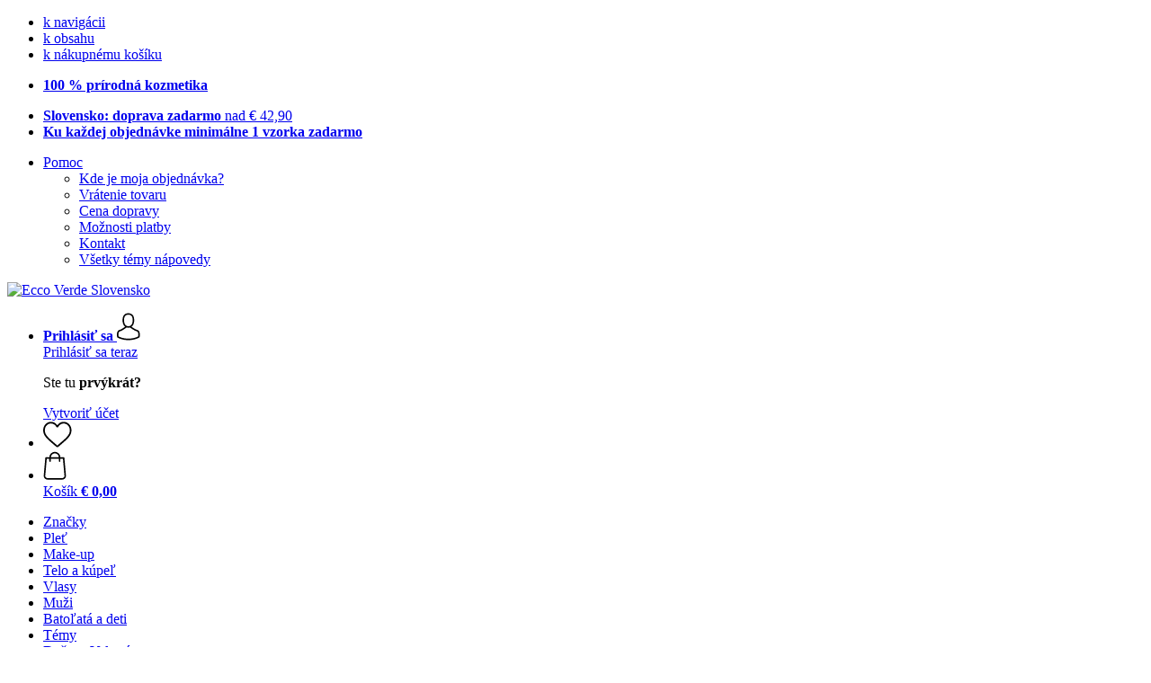

--- FILE ---
content_type: text/html; charset=UTF-8
request_url: https://www.ecco-verde.sk/douces-angevines/telova-kozmetika-znacky-douces-angevines
body_size: 21598
content:
 <!DOCTYPE html> <html class="no-js" lang="sk">                <head> <script>
        window.shopCode = "eccoverde_sk";
        window.serverLanguage = "sk";
        window.ajaxPrefix = "/ajax/";
        window.urlPrefix = "";
    </script> <link rel="preconnect" href="//ec.nice-cdn.com">      <link media='print' rel='stylesheet' href='https://ec.nice-cdn.com/disco/build/shop/print.a880ca08.css'/>  <link rel="stylesheet" href="https://ec.nice-cdn.com/disco/build/shop/common.2e9b78fa.css"> <link rel="stylesheet" href="https://ec.nice-cdn.com/disco/build/shop/catalogue.03032c2b.css">            <title>Telová kozmetika značky Douces Angevines - Ecco Verde Slovensko </title><meta http-equiv="content-type" content="text/html; charset=UTF-8"> <meta name="viewport" content="width=device-width, initial-scale=1.0"><link rel="canonical" href="https://www.ecco-verde.sk/douces-angevines/telova-kozmetika-znacky-douces-angevines"><meta name="dcterms.rightsHolder" content="niceshops GmbH"><link rel="home" title="home" href="https://www.ecco-verde.sk/"> <link rel="search" type="application/opensearchdescription+xml" title=" Ecco Verde Slovensko" href="https://ec.nice-cdn.com/static/opensearch/ba70a2ea33121db73be183cb1c395119_2543560195_SK_sk"><meta name="description" content="Ecco Verde ponúka vysokokvalitnú a bio kozmetiku od Douces Angevines. Doručenie zadarmo nad € 42,90. Doručenie do 2 dní. Douces Angevines Voňavé mydlo N°1 Le Coeur du Baobab, Douces Angevines Voňavé mydlo N°3 L&#039;Idéale, Douces Angevines Julie &amp; Theo Deodorant."><link rel="alternate" href="https://www.ecco-verde.com/douces-angevines/douces-angevines-natural-body-care" hreflang="en"><link rel="alternate" href="https://www.ecco-verde.at/douces-angevines/koerperpflege-von-douces-angevines" hreflang="de-AT"><link rel="alternate" href="https://www.ecco-verde.it/douces-angevines/douces-angevines-rituali-di-bellezza-naturali-per-il-corpo" hreflang="it"><link rel="alternate" href="https://www.ecco-verde.de/douces-angevines/koerperpflege-von-douces-angevines" hreflang="de"><link rel="alternate" href="https://www.ecco-verde.co.uk/douces-angevines/douces-angevines-natural-body-care" hreflang="en-GB"><link rel="alternate" href="https://www.ecco-verde.es/douces-angevines/cuidado-corporal-natural-de-douces-angevines" hreflang="es"><link rel="alternate" href="https://www.ecco-verde.si/douces-angevines/izdelki-za-nego-telesa-znamke-douces-angevines" hreflang="sl"><link rel="alternate" href="https://www.ecco-verde.fr/douces-angevines/douces-angevines-soins-naturels-du-corps" hreflang="fr"><link rel="alternate" href="https://www.ecco-verde.se/douces-angevines/naturlig-kroppsvaard-av-douces-angevines" hreflang="sv"><link rel="alternate" href="https://www.ecco-verde.hr/douces-angevines/prirodni-proizvodi-za-njegu-tijela-marke-douces-angevines" hreflang="hr"><link rel="alternate" href="https://www.ecco-verde.pl/douces-angevines/naturalne-produkty-do-pielegnacji-ciala-firmy-douces-angevines" hreflang="pl"><link rel="alternate" href="https://www.ecco-verde.hu/douces-angevines/douces-angevines-testapolok" hreflang="hu"><link rel="alternate" href="https://www.ecco-verde.fi/douces-angevines/vartalohoito" hreflang="fi"><link rel="alternate" href="https://www.ecco-verde.bg/douces-angevines/naturalna-grizha-za-tjaloto-ot-douces-angevines" hreflang="bg"><link rel="alternate" href="https://www.ecco-verde.ch/de-CH/douces-angevines/koerperpflege-von-douces-angevines" hreflang="de-CH"><link rel="alternate" href="https://www.ecco-verde.ch/fr-CH/douces-angevines/douces-angevines-soins-naturels-du-corps" hreflang="fr-CH"><link rel="alternate" href="https://www.ecco-verde.ch/it-CH/douces-angevines/douces-angevines-rituali-di-bellezza-naturali-per-il-corpo" hreflang="it-CH"><link rel="alternate" href="https://www.ecco-verde.ch/en-CH/douces-angevines/douces-angevines-natural-body-care" hreflang="en"><link rel="alternate" href="https://www.ecco-verde.sk/douces-angevines/telova-kozmetika-znacky-douces-angevines" hreflang="sk"><link rel="alternate" href="https://www.ecco-verde.cz/douces-angevines/douces-angevines-prirodni-pece-o-telo" hreflang="cs"><link rel="alternate" href="https://www.ecco-verde.ie/douces-angevines/douces-angevines-natural-body-care" hreflang="en"><link rel="alternate" href="https://www.ecco-verde.nl/douces-angevines/lichaamsverzorging-van-douces-angevines" hreflang="nl"><link rel="alternate" href="https://www.ecco-verde.be/fr-BE/douces-angevines/douces-angevines-soins-naturels-du-corps" hreflang="fr-BE"><link rel="alternate" href="https://www.ecco-verde.be/nl-BE/douces-angevines/lichaamsverzorging-van-douces-angevines" hreflang="nl-BE"><link rel="alternate" href="https://www.ecco-verde.be/de-BE/douces-angevines/koerperpflege-von-douces-angevines" hreflang="de-BE"><meta name="format-detection" content="telephone=no"> <link rel="apple-touch-icon" sizes="180x180" href="https://ec.nice-cdn.com/apple-touch-icon.png"> <link rel="icon" type="image/png" href="https://ec.nice-cdn.com/favicon-32x32.png" sizes="16x16"> <link rel="icon" type="image/png" href="https://ec.nice-cdn.com/favicon-16x16.png" sizes="32x32"> <link rel="manifest" href="/feed/manifest_json" crossorigin="use-credentials"> <link rel="mask-icon" href="https://ec.nice-cdn.com/safari-pinned-tab.svg" color="#167d7a"> <link rel="shortcut icon" href="https://ec.nice-cdn.com/favicon.ico"> <meta name="theme-color" content="#167d7a"> <meta property="og:site_name" content=" Ecco Verde Slovensko">   <meta property="og:locale" content="sk">      <meta property="og:type" content="product.group"> <meta property="og:title" content="Telová kozmetika značky Douces Angevines - Ecco Verde Slovensko">    <meta property="og:url" content="https://www.ecco-verde.sk/douces-angevines/telova-kozmetika-znacky-douces-angevines" /> <meta property="og:description" content="Ecco Verde ponúka vysokokvalitnú a bio kozmetiku od Douces Angevines. Doručenie zadarmo nad € 42,90. Doručenie do 2 dní. Douces Angevines Voňavé mydlo N°1 Le Coeur du Baobab, Douces Angevines Voňavé mydlo N°3 L&#039;Idéale, Douces Angevines Julie &amp; Theo Deodorant. ">   <meta property="og:image" content="https://ec.nice-cdn.com/disco/build/assets/Logo/eccoverde-og.1f21c7dd5h0p.jpg">    <script>var w = window;
    document.documentElement.className = document.documentElement.className.replace(/\bno-js\b/g, '') + ' js ';
    (function(w,d,u){w.readyQ=[];w.bindReadyQ=[];function p(x,y){if(x=="ready"){w.bindReadyQ.push(y);}else{w.readyQ.push(x);}}var a={ready:p,bind:p};w.$=w.jQuery=function(f){if(f===d||f===u){return a}else{p(f)}}})(w,document);
    w.appendCss = function (ul,m) {var cb = function () {var d = document, l = d.createElement('link');l.rel = 'stylesheet';l.media=m||"screen";l.href = ul;var h = d.getElementsByTagName('link')[0];h.parentNode.insertBefore(l,h.nextSibling);};if (typeof w.attachEvent == "function"){w.attachEvent('onload',cb)}else{if(typeof w.addEventListener == "function"){w.addEventListener('load',cb,false)}}};
        w.appendScript = function (u, c) {$(document).ready(function () {$.getScript(u).done(function(s,t){if(typeof c=="function"){c()}})})};
    </script> </head><body id="top" lang="sk" class="category lang-sk"> <submit-overlay id="globalOverlay"></submit-overlay>  <ul class="skip-links"> <li><a accesskey="1" href="#mainMenu">k navigácii</a></li> <li><a accesskey="2" href="#mainWrapper">k obsahu</a></li> <li><a accesskey="4" href="/warenkorb">k nákupnému košíku</a></li> </ul><header class="header">         <div class="h-serviceBar" data-id="LayoutSection_ID=14" data-type="special_banner" data-sub-type="usp_service" data-elements="2" data-max-elements="4" data-min-elements="1" data-max-elements-per-row="4" data-color="" data-has-title-text-link=""> <ul class="h-usps">       <li class="h-usps__item" data-id="LayoutElement_ID=3804" data-element-id="3804" data-section-id="14" data-type="usp_service" data-sub-type="default" data-start-date="" data-end-date="" data-title="" data-campaign-code="" data-campaign-id="" data-gtm-track=""> <a class="h-usps__link"  href="/info/ueber-uns"> <p class="h-usps__title"><strong>100 % prírodná kozmetika</strong></p> </a> </li>         <li class="h-usps__item" data-id="LayoutElement_ID=42" data-element-id="42" data-section-id="14" data-type="usp_service_checkbox" data-sub-type="default" data-start-date="" data-end-date="" data-title="" data-campaign-code="" data-campaign-id="" data-gtm-track=""> <a class="h-usps__link" href="/info/doprava-a-dorucenie#shop_help2_delivery_1"><strong>Slovensko: doprava zadarmo </strong> nad €&nbsp;42,90</a> </li>    <li class="h-usps__item" data-id="LayoutElement_ID=42" data-element-id="42" data-section-id="14" data-type="usp_service_checkbox" data-sub-type="default" data-start-date="" data-end-date="" data-title="" data-campaign-code="" data-campaign-id="" data-gtm-track=""> <a class="h-usps__link" href="/webshop/samples"><strong>Ku každej objednávke minimálne 1&nbsp;vzorka zadarmo</strong></a> </li>     </ul> <ul class="h-services">         <li class="h-service dropdown__wrap" data-id="LayoutElement_ID=42" data-element-id="42" data-section-id="14" data-type="usp_service_checkbox" data-sub-type="default" data-start-date="" data-end-date="" data-title="" data-campaign-code="" data-campaign-id="" data-gtm-track=""> <drop-down> <a class="h-service__btn btn btn--dropdown js-dropdownTrigger" aria-haspopup="true" aria-controls="helpDropdown" aria-expanded="false" href="/info/pomoc-a-podpora">Pomoc</a> <div class="help__dropdown js dropdown" id="helpDropdown"> <ul class="dropdown__content"> <li class="dropdown__item"> <a class="dropdown__link" href="/info/ako-si-mozem-objednat-tovar">Kde je moja objednávka?</a> </li> <li class="dropdown__item"> <a class="dropdown__link" accesskey="3" href="/info/vratenie-tovaru-a-penazi">Vrátenie tovaru</a> </li> <li class="dropdown__item"> <a class="dropdown__link" href="/info/doprava-a-dorucenie">Cena dopravy</a> </li> <li class="dropdown__item"> <a class="dropdown__link" accesskey="3" href="/info/moznosti-platby">Možnosti platby</a> </li> <li class="dropdown__item"> <a class="dropdown__link" accesskey="3" href="/info/kontakt">Kontakt</a> </li> <li class="dropdown__item"> <a class="dropdown__link" href="/info/pomoc-a-podpora">Všetky témy nápovedy</a> </li> </ul> </div> </drop-down> </li>         </ul> </div>   <div class="h-content">             <a class="h-logo" accesskey="0" href="https://www.ecco-verde.sk/"> <img class="h-logo__image" src="https://ec.nice-cdn.com/disco/build/assets/Logo/eccoverde-logo.af2001885h0p.svg" alt=" Ecco Verde Slovensko" width="200" height="62"> </a>   <div class="h-search"> <main-menu-mobile
        endpoint="https://ec.nice-cdn.com/api/catalogue/main-menu?shopCode=eccoverde_sk" banner-endpoint="https://ec.nice-cdn.com/api/catalogue/main-menu-banner?shopCode=eccoverde_sk&country=SK"
           
></main-menu-mobile><search-bar search-url="/suche" search-query=""></search-bar> </div> <ul class="h-tools">    <li class="h-tools__item h-tools__item--account dropdown__wrap"> <drop-down> <a class="h-tools__link js-dropdownTrigger" href="/kunden/my-account"
               aria-label="Prihlásiť sa" aria-haspopup="true" aria-controls="toolbar-account-salutation" aria-expanded="false"
                is="login-redirect-link" data-url="/kunden/login"            > <span class="h-tools__text h-tools__text--account" id="toolbar-account-salutation"> <b>Prihlásiť sa</b></span>       <svg class="h-tools__icon h-tools__icon--account" aria-hidden="true" width="26" height="31" viewBox="0 0 26 31" xmlns="http://www.w3.org/2000/svg"><g class="h-tools__iconPath" fill="#000" fill-rule="nonzero"><path d="M12.652 16.66h.197c1.82-.03 3.293-.67 4.38-1.893 2.39-2.696 1.994-7.317 1.95-7.758-.155-3.31-1.72-4.895-3.012-5.634C15.205.823 14.08.526 12.826.5H12.72c-.69 0-2.043.112-3.34.85-1.305.74-2.896 2.324-3.05 5.66-.044.44-.442 5.06 1.95 7.757 1.08 1.224 2.552 1.863 4.372 1.894zM7.988 7.166c0-.02.006-.038.006-.05.205-4.454 3.366-4.932 4.72-4.932H12.79c1.676.037 4.527.72 4.72 4.932 0 .02 0 .037.006.05.006.043.44 4.267-1.535 6.49-.78.882-1.825 1.317-3.197 1.33h-.063c-1.366-.013-2.416-.448-3.192-1.33-1.97-2.21-1.547-6.453-1.54-6.49z"/><path d="M25.516 24.326v-.02c0-.048-.007-.098-.007-.154-.038-1.23-.12-4.105-2.814-5.025l-.062-.018c-2.802-.716-7.166-4.136-7.19-4.155a.838.838 0 0 0-.964 1.373c.106.074 4.613 3.6 7.706 4.396 1.448.515 1.61 2.062 1.653 3.478 0 .056 0 .105.005.155.006.56-.03 1.423-.13 1.92-1.007.57-4.95 2.546-10.95 2.546-5.976 0-9.945-1.98-10.958-2.553-.1-.497-.142-1.36-.13-1.92 0-.05.006-.098.006-.154.044-1.416.205-2.963 1.652-3.48 3.094-.794 7.333-4.32 7.438-4.388a.838.838 0 0 0-.962-1.373c-.024.02-4.108 3.433-6.922 4.147a.782.782 0 0 0-.062.02C.13 20.046.05 22.92.012 24.145c0 .056 0 .106-.006.155v.02c-.006.323-.012 1.98.317 2.814.062.16.174.298.323.39.186.125 4.652 2.97 12.124 2.97s11.938-2.85 12.124-2.97a.83.83 0 0 0 .323-.39c.31-.827.305-2.485.3-2.808z"/></g></svg></a> <div class="account__dropdown dropdown js" data-min-width="568" id="toolbar-account-dropdown-menu"> <div class="account__dropdown__content dropdown__content">  <a class="account__btn btn btn--small btn--primary btn--full" href="/kunden/login"
                                 is="login-redirect-link" data-url="/kunden/login" >Prihlásiť sa teraz</a> <p class="account__dropdown__newUserTitle">Ste tu <strong>prvýkrát?</strong></p> <a class="account__btn btn btn--small btn--full" href="/kunden/signup"> Vytvoriť účet</a>  </div> </div> </drop-down> </li>   <li class="h-tools__item h-tools__item--wishlist"> <a class="h-tools__link" href="/kunden/wishlist" aria-label="Zoznam želaní">  <svg class="h-tools__icon h-tools__icon--wishlist" aria-hidden="true" width="32" height="29" viewBox="0 0 34 30" xmlns="http://www.w3.org/2000/svg"> <path class="h-tools__iconPath" d="M16.73 29.968c-.476 0-.935-.174-1.293-.49a388.508 388.508 0 0 0-3.805-3.294l-.006-.005c-3.37-2.893-6.282-5.39-8.307-7.85C1.054 15.58 0 12.972 0 10.123c0-2.768.943-5.32 2.655-7.19C4.387 1.043 6.763 0 9.348 0c1.93 0 3.7.615 5.257 1.827.786.612 1.498 1.36 2.126 2.234a10.798 10.798 0 0 1 2.127-2.233C20.414.615 22.183 0 24.114 0c2.584 0 4.96 1.042 6.693 2.933 1.712 1.87 2.655 4.422 2.655 7.19 0 2.85-1.055 5.457-3.32 8.207-2.024 2.46-4.935 4.957-8.306 7.85a384.57 384.57 0 0 0-3.812 3.3c-.358.314-.817.488-1.293.488zM9.35 1.973c-2.03 0-3.896.816-5.253 2.297C2.718 5.774 1.96 7.852 1.96 10.123c0 2.396.884 4.54 2.868 6.948 1.917 2.33 4.768 4.775 8.07 7.608l.006.005c1.154.99 2.462 2.113 3.824 3.31 1.37-1.2 2.68-2.324 3.837-3.316 3.3-2.832 6.152-5.278 8.07-7.606 1.982-2.408 2.867-4.55 2.867-6.947 0-2.27-.76-4.35-2.136-5.853-1.356-1.48-3.222-2.297-5.252-2.297-1.487 0-2.853.476-4.06 1.415-1.073.836-1.822 1.894-2.26 2.634-.226.38-.623.608-1.063.608-.44 0-.836-.227-1.062-.608-.44-.74-1.187-1.798-2.262-2.634-1.206-.94-2.57-1.415-4.058-1.415z" fill-rule="nonzero"/> </svg></a> </li>   <li is="minicart-dropdown-activator" class="h-tools__item dropdown__wrap" data-path="/ajax/minicart"> <div id="minicart-tracking" class="hidden"></div> <drop-down> <a class="h-tools__link js-minicart__icon js-dropdownTrigger" href="/warenkorb"
        aria-label="Košík"
        
> <div class="h-tools__icon__wrap">  <svg class="h-tools__icon h-tools__icon--minicart" aria-hidden="true" width="26" height="32" viewBox="0 0 26 32" xmlns="http://www.w3.org/2000/svg"> <path class="h-tools__iconPath" fill-rule="nonzero" d="M25.402 27.547L23.627 7.56a.854.854 0 0 0-.85-.78h-3.65A6.13 6.13 0 0 0 13 .75a6.13 6.13 0 0 0-6.124 6.03h-3.65a.85.85 0 0 0-.85.78L.6 27.546c0 .025-.006.05-.006.076 0 2.276 2.085 4.127 4.653 4.127h15.505c2.568 0 4.653-1.85 4.653-4.127 0-.025 0-.05-.006-.076zm-12.4-25.085a4.417 4.417 0 0 1 4.412 4.317H8.59a4.417 4.417 0 0 1 4.412-4.318zm7.753 27.576H5.25c-1.61 0-2.917-1.065-2.943-2.377l1.7-19.163H6.87v2.6c0 .474.38.855.856.855.475 0 .855-.38.855-.856v-2.6h8.83v2.6c0 .475.382.856.857.856.476 0 .856-.38.856-.856v-2.6h2.865l1.707 19.165c-.026 1.313-1.338 2.378-2.942 2.378z"/> </svg> <span class="h-tools__icon__cartQuantity mb-qty hidden"></span> </div> <span class="h-tools__text h-tools__text--minicart"> <span>Košík</span> <b id="minicart-grand-total">€&nbsp;0,00</b> </span> </a><div class="minicart__dropdown dropdown js" id="minicartDropdown"> </div> </drop-down> </li>  </ul> </div> </header> <nav id="mainMenu" class="mainMenu"> <main-menu-desktop endpoint="https://ec.nice-cdn.com/api/catalogue/main-menu?shopCode=eccoverde_sk" banner-endpoint="https://ec.nice-cdn.com/api/catalogue/main-menu-banner?shopCode=eccoverde_sk&country=SK" render-type="extended" hover-effect="hover_underline_expand" active-main-menu-item-id="88"> <ul class="mainMenu__list"> <li class="mainMenu__item"> <a class="mainMenu__link" href="/znacky"> <span class="mainMenu__link__text"> Značky </span> </a> </li> <li class="mainMenu__item"> <a class="mainMenu__link" href="/prirodne-vyrobky-na-starostlivost-o-tvar"> <span class="mainMenu__link__text"> Pleť </span> </a> </li> <li class="mainMenu__item"> <a class="mainMenu__link" href="/make-up"> <span class="mainMenu__link__text"> Make-up </span> </a> </li> <li class="mainMenu__item"> <a class="mainMenu__link" href="/telo-kupel"> <span class="mainMenu__link__text"> Telo a kúpeľ </span> </a> </li> <li class="mainMenu__item"> <a class="mainMenu__link" href="/vlasy"> <span class="mainMenu__link__text"> Vlasy </span> </a> </li> <li class="mainMenu__item"> <a class="mainMenu__link" href="/prirodne-produkty-starostlivosti-pre-muzov"> <span class="mainMenu__link__text"> Muži </span> </a> </li> <li class="mainMenu__item"> <a class="mainMenu__link" href="/prirodne-vyrobky-pre-starostlivost-o-kojencov-a-deti"> <span class="mainMenu__link__text"> Batoľatá a deti </span> </a> </li> <li class="mainMenu__item"> <a class="mainMenu__link" href="/temy"> <span class="mainMenu__link__text"> Témy </span> </a> </li> <li class="mainMenu__item"> <a class="mainMenu__link" href="/den-sv-valentina"> <span class="mainMenu__link__text"> Deň sv. Valentína </span> </a> </li> <li class="mainMenu__item"> <a class="mainMenu__link" href="/ponuky"> <span class="mainMenu__link__text"> Ponuky </span> </a> </li> </ul> </main-menu-desktop> </nav> <ul class="breadcrumbs" id="js-breadcrumbs"> <li class="back__to__home"><a href="/">Home</a></li> <li><a href="/znacky">Značky</a></li> <li><a href="/douces-angevines">Douces Angevines</a></li> <li><a href="/douces-angevines/telova-kozmetika-znacky-douces-angevines">Telo</a></li> </ul>     <main class="main-bg"> <div class="main" id="mainWrapper" role="main">         <list-page class="content--list-page clearfix">   <section class="category-header clearfix">  <h1>Telová kozmetika značky Douces Angevines</h1>  <h2>Starostlivosť s prírodnými vôňami</h2> </section>           <div class="lp-filter" id="catalogNavbar"> <p class="lp-filter__label" id="filterLabel">Filtrovanie a zoradenie</p> <listpage-filter
                endpoint="/api/catalogue/filter?language=sk&shopCode=eccoverde_sk&categoryId=3084"
                                    price-filter-endpoint="/api/catalogue/price-filter?language=sk&shopCode=eccoverde_sk&country=SK&categoryId=3084" price-filter="{&quot;id&quot;:17,&quot;name&quot;:&quot;Cena&quot;,&quot;code&quot;:&quot;price&quot;,&quot;productCount&quot;:null,&quot;products&quot;:[],&quot;currencyCode&quot;:&quot;EUR&quot;,&quot;currencySymbol&quot;:&quot;\u20ac&quot;}"
                                     sorting="standard"
                                 products-per-page="30" aria-describedby="filterLabel" > </listpage-filter> <listpage-filter-skeleton> <listpage-filter-bar-skeleton> <listpage-filter-sorting-skeleton> <select class="f-select"> <option>Najlepšie výsledky</option> <option>najpredávanejších</option> <option>zákazníckych hodnotení</option> <option>najlacnejších</option> <option>najdrahších</option> <option>noviniek</option> <option>najvyššej zľavy</option> </select> </listpage-filter-sorting-skeleton> <listpage-filter-button> <span>Cena</span> </listpage-filter-button>   <listpage-filter-button> <span>Typ pokožky</span> </listpage-filter-button> <listpage-filter-button> <span>Vlastnosti</span> </listpage-filter-button> <listpage-filter-button> <span>Vône</span> </listpage-filter-button> <listpage-filter-button> <span>Certifikáty</span> </listpage-filter-button>  </listpage-filter-bar-skeleton> <listpage-filter-drawer-skeleton> <div> <span>Filter</span> </div> <listpage-filter-sorting-skeleton> <select class="f-select"> <option>Najlepšie výsledky</option> <option>najpredávanejších</option> <option>zákazníckych hodnotení</option> <option>najlacnejších</option> <option>najdrahších</option> <option>noviniek</option> <option>najvyššej zľavy</option> </select> </listpage-filter-sorting-skeleton> </listpage-filter-drawer-skeleton> </listpage-filter-skeleton></div>  <listpage-settings  show-display-options 
        category-title="Telo"
         
            show-pagination="" current-page="1" items-per-page="30" product-count="28"
        > <h2 class="lp-itemCount" >   Telo: 28 produktov  </h2>  <div class="lp-viewMode"></div> </listpage-settings><ul id="productList" class="grid-view ga-productlist" data-json='{"name":"Catalog_category"}'>        <li is="product-card" class="productCard ga-product" data-json='{"brand":"Douces Angevines","name":"Vo\u0148av\u00e9 mydlo N\u00b01 Le Coeur du Baobab, 100 g","id":"vonave-mydlo-n1-le-coeur-du-baobab","position":null,"category":"Category-3084","articleNumbers":"DA-3555960001491"}'> <figure class="productCard__img"> <a class="productCard__img__link" href="/douces-angevines/vonave-mydlo-n1-le-coeur-du-baobab?sai=23883"
                                   >       <img srcset="https://ec.nice-cdn.com/upload/image/product/large/default/39843_3391da27.160x160.jpg 160w, https://ec.nice-cdn.com/upload/image/product/large/default/39843_3391da27.256x256.jpg 256w, https://ec.nice-cdn.com/upload/image/product/large/default/39843_3391da27.320x320.jpg 320w, https://ec.nice-cdn.com/upload/image/product/large/default/39843_3391da27.512x512.jpg 512w" sizes="(min-width: 1210px) 256px, (min-width: 1024px) calc(77vw / 3), (min-width: 568px) 33.3vw, 50vw" src="https://ec.nice-cdn.com/upload/image/product/large/default/39843_3391da27.160x160.jpg" width="256" height="256" loading="eager"
         class="productCard__img__src js"         fetchpriority="auto" alt="Douces Angevines Voňav&eacute; mydlo N&deg;1 Le Coeur du Baobab" > </a> </figure>  <div class="productCard__cta" is="product-card-cta"><form class="productCard__form" method="post" action="/douces-angevines/vonave-mydlo-n1-le-coeur-du-baobab?sai=23883"> <input type="hidden" name="token" value="4dde604f54d3679ee8859062cfe521b0"> <input type="hidden" name="cid" value="23883"><input type="hidden" name="count" value="1"> <input type="hidden" name="hideToCartMessage" value="true"> <input type="hidden" name="shopaction" value="additem"> <input type="hidden" name="sliderNeighbourhood" value=""><button class="btn productCard__cta__btn productCard__cta__btn--primary productCard__cta--add js" type="submit" aria-label="do košíka"> <div class="productCard__cta__content"> <span class="productCard__cta__txt">do košíka</span> </div> <svg class="productCard__cta__confirmed" xmlns="http://www.w3.org/2000/svg" viewBox="0 0 261.2 204.3"> <polyline points="21.9,118.1 78.6,183.4 239.3,21.4 "></polyline> </svg> </button> </form></div> <div class="productCard__content"> <a class="productCard__rating stars" href="/douces-angevines/vonave-mydlo-n1-le-coeur-du-baobab?sai=23883#reviews"> <i class="full"></i><i class="full"></i><i class="full"></i><i class="full"></i><i class="full"></i><span class="productCard__ratingAvg"> 5.0
            (2)
        </span> </a> <h3 class="productCard__title"> <a class="productCard__link js" href="/douces-angevines/vonave-mydlo-n1-le-coeur-du-baobab?sai=23883" data-said="14446"
                                           > <strong class="productCard__brand">Douces Angevines</strong>  Voňavé mydlo N°1 Le Coeur du Baobab, 100 g</a> </h3>         <ul class="productCard__benefits"><li>pre všetky typy pokožky</li><li>hydratuje a čistí</li><li>bez palmového oleja a vegan</li></ul> </div> <div class="productCard__footer">  <div class="productCard__price">  <span>€&nbsp;10,09</span>   <span class="price--perUnit">(€ 100,90 / kg)</span>  </div>   <p class="productCard__stock state-green"> Doručenie do 04. februára</p>  </div> </li>   <li is="product-card" class="productCard ga-product" data-json='{"brand":"Douces Angevines","name":"Vo\u0148av\u00e9 mydlo N\u00b03 L'Id\u00e9ale, 100 g","id":"vonave-mydlo-n3-lideale","position":null,"category":"Category-3084","articleNumbers":"DA-3555960001514"}'> <figure class="productCard__img"> <a class="productCard__img__link" href="/douces-angevines/vonave-mydlo-n3-lideale?sai=23881"
                                   >       <img srcset="https://ec.nice-cdn.com/upload/image/product/large/default/39836_07dd27ec.160x160.jpg 160w, https://ec.nice-cdn.com/upload/image/product/large/default/39836_07dd27ec.256x256.jpg 256w, https://ec.nice-cdn.com/upload/image/product/large/default/39836_07dd27ec.320x320.jpg 320w, https://ec.nice-cdn.com/upload/image/product/large/default/39836_07dd27ec.512x512.jpg 512w" sizes="(min-width: 1210px) 256px, (min-width: 1024px) calc(77vw / 3), (min-width: 568px) 33.3vw, 50vw" src="https://ec.nice-cdn.com/upload/image/product/large/default/39836_07dd27ec.160x160.jpg" width="256" height="256" loading="eager"
         class="productCard__img__src js"         fetchpriority="auto" alt="Douces Angevines Voňav&eacute; mydlo N&deg;3 L&#039;Id&eacute;ale" > </a> </figure>  <div class="productCard__cta" is="product-card-cta"><form class="productCard__form" method="post" action="/douces-angevines/vonave-mydlo-n3-lideale?sai=23881"> <input type="hidden" name="token" value="4dde604f54d3679ee8859062cfe521b0"> <input type="hidden" name="cid" value="23881"><input type="hidden" name="count" value="1"> <input type="hidden" name="hideToCartMessage" value="true"> <input type="hidden" name="shopaction" value="additem"> <input type="hidden" name="sliderNeighbourhood" value=""><button class="btn productCard__cta__btn productCard__cta__btn--primary productCard__cta--add js" type="submit" aria-label="do košíka"> <div class="productCard__cta__content"> <span class="productCard__cta__txt">do košíka</span> </div> <svg class="productCard__cta__confirmed" xmlns="http://www.w3.org/2000/svg" viewBox="0 0 261.2 204.3"> <polyline points="21.9,118.1 78.6,183.4 239.3,21.4 "></polyline> </svg> </button> </form></div> <div class="productCard__content"> <a class="productCard__rating stars" href="/douces-angevines/vonave-mydlo-n3-lideale?sai=23881#reviews"> <i class="full"></i><i class="full"></i><i class="full"></i><i class="full"></i><i class="full"></i><span class="productCard__ratingAvg"> 4.8
            (4)
        </span> </a> <h3 class="productCard__title"> <a class="productCard__link js" href="/douces-angevines/vonave-mydlo-n3-lideale?sai=23881" data-said="14444"
                                           > <strong class="productCard__brand">Douces Angevines</strong>  Voňavé mydlo N°3 L'Idéale, 100 g</a> </h3>         <ul class="productCard__benefits"><li>na každý druh pokožky</li><li>s osviežujúcou vôňou</li><li>posilňuje ochranné funkcie pokožky</li></ul> </div> <div class="productCard__footer">  <div class="productCard__price">  <span>€&nbsp;10,09</span>   <span class="price--perUnit">(€ 100,90 / kg)</span>  </div>   <p class="productCard__stock state-green"> Doručenie do 04. februára</p>  </div> </li>   <li is="product-card" class="productCard ga-product" data-json='{"brand":"Douces Angevines","name":"Julie & Theo Deodorant, Julie (50 ml)","id":"julie-theo-deodorant","position":null,"category":"Category-3084","articleNumbers":"DA-3555960000418,DA-3555960000401"}'> <figure class="productCard__img"> <a class="productCard__img__link" href="/douces-angevines/julie-theo-deodorant?sai=20425"
                                   >       <img srcset="https://ec.nice-cdn.com/upload/image/product/large/default/35529_0fde2258.160x160.jpg 160w, https://ec.nice-cdn.com/upload/image/product/large/default/35529_0fde2258.256x256.jpg 256w, https://ec.nice-cdn.com/upload/image/product/large/default/35529_0fde2258.320x320.jpg 320w, https://ec.nice-cdn.com/upload/image/product/large/default/35529_0fde2258.512x512.jpg 512w" sizes="(min-width: 1210px) 256px, (min-width: 1024px) calc(77vw / 3), (min-width: 568px) 33.3vw, 50vw" src="https://ec.nice-cdn.com/upload/image/product/large/default/35529_0fde2258.160x160.jpg" width="256" height="256" loading="eager"
         class="productCard__img__src js"         fetchpriority="auto" alt="Douces Angevines Julie &amp; Theo Deodorant" > </a> </figure>  <div class="productCard__cta" is="product-card-cta"><a class="btn productCard__cta__btn" href="/douces-angevines/julie-theo-deodorant?sai=20425">výber z 2 možností</a></div> <div class="productCard__content"> <a class="productCard__rating stars" href="/douces-angevines/julie-theo-deodorant?sai=20425#reviews"> <i class="full"></i><i class="full"></i><i class="full"></i><i class="full"></i><i></i><span class="productCard__ratingAvg"> 4.2
            (6)
        </span> </a> <h3 class="productCard__title"> <a class="productCard__link js" href="/douces-angevines/julie-theo-deodorant?sai=20425" data-said="12401"
                                           > <strong class="productCard__brand">Douces Angevines</strong>  Julie & Theo Deodorant, Julie (50 ml)</a> </h3>         <ul class="productCard__benefits"><li>čisté rastlinné suroviny</li><li>vhodný aj ako parfum</li><li>neutralizuje zápach</li></ul> </div> <div class="productCard__footer">  <div class="productCard__price">  <span>€&nbsp;21,99</span>   <span class="price--perUnit">(€ 439,80 / l)</span>  </div>   <p class="productCard__stock state-green"> Doručenie do 04. februára</p>  </div> </li>   <li is="product-card" class="productCard ga-product" data-json='{"brand":"Douces Angevines","name":"Fluid na tv\u00e1r a telo Baume de Flore, 50 ml","id":"fluid-na-tvar-a-telo-baume-de-flore","position":null,"category":"Category-3084","articleNumbers":"DA-3555960001798"}'> <figure class="productCard__img"> <a class="productCard__img__link" href="/douces-angevines/fluid-na-tvar-a-telo-baume-de-flore?sai=40608"
                                   >       <img srcset="https://ec.nice-cdn.com/upload/image/product/large/default/69839_d79e75ed.160x160.png 160w, https://ec.nice-cdn.com/upload/image/product/large/default/69839_d79e75ed.256x256.png 256w, https://ec.nice-cdn.com/upload/image/product/large/default/69839_d79e75ed.320x320.png 320w, https://ec.nice-cdn.com/upload/image/product/large/default/69839_d79e75ed.512x512.png 512w" sizes="(min-width: 1210px) 256px, (min-width: 1024px) calc(77vw / 3), (min-width: 568px) 33.3vw, 50vw" src="https://ec.nice-cdn.com/upload/image/product/large/default/69839_d79e75ed.160x160.png" width="256" height="256" loading="eager"
         class="productCard__img__src js"         fetchpriority="auto" alt="Douces Angevines Fluid na tv&aacute;r a telo Baume de Flore" > </a> </figure>  <div class="productCard__cta" is="product-card-cta"><form class="productCard__form" method="post" action="/douces-angevines/fluid-na-tvar-a-telo-baume-de-flore?sai=40608"> <input type="hidden" name="token" value="4dde604f54d3679ee8859062cfe521b0"> <input type="hidden" name="cid" value="40608"><input type="hidden" name="count" value="1"> <input type="hidden" name="hideToCartMessage" value="true"> <input type="hidden" name="shopaction" value="additem"> <input type="hidden" name="sliderNeighbourhood" value=""><button class="btn productCard__cta__btn productCard__cta__btn--primary productCard__cta--add js" type="submit" aria-label="do košíka"> <div class="productCard__cta__content"> <span class="productCard__cta__txt">do košíka</span> </div> <svg class="productCard__cta__confirmed" xmlns="http://www.w3.org/2000/svg" viewBox="0 0 261.2 204.3"> <polyline points="21.9,118.1 78.6,183.4 239.3,21.4 "></polyline> </svg> </button> </form></div> <div class="productCard__content"> <a class="productCard__rating stars" href="/douces-angevines/fluid-na-tvar-a-telo-baume-de-flore?sai=40608#reviews"> <i class="full"></i><i class="full"></i><i class="full"></i><i class="full"></i><i class="full"></i><span class="productCard__ratingAvg"> 5.0
            (3)
        </span> </a> <h3 class="productCard__title"> <a class="productCard__link js" href="/douces-angevines/fluid-na-tvar-a-telo-baume-de-flore?sai=40608" data-said="23580"
                                           > <strong class="productCard__brand">Douces Angevines</strong>  Fluid na tvár a telo Baume de Flore, 50 ml</a> </h3>         <ul class="productCard__benefits"><li>pre všetky typy pleti</li><li>rafinovanie pórov</li><li>bohatý na antioxidanty</li></ul> </div> <div class="productCard__footer">  <div class="productCard__price">  <span>€&nbsp;51,49</span>   <span class="price--perUnit">(€ 1.029,80 / l)</span>  </div>   <p class="productCard__stock state-green"> Doručenie do 04. februára</p>  </div> </li>   <li is="product-card" class="productCard ga-product" data-json='{"brand":"Douces Angevines","name":"Vo\u0148av\u00e9 mydlo N\u00b04 L'Instant Pr\u00e9cieux, 100 g","id":"vonave-mydlo-n4-linstant-precieux","position":null,"category":"Category-3084","articleNumbers":"DA-3555960001521"}'> <figure class="productCard__img"> <a class="productCard__img__link" href="/douces-angevines/vonave-mydlo-n4-linstant-precieux?sai=23880"
                                   >       <img srcset="https://ec.nice-cdn.com/upload/image/product/large/default/39834_6ad9e3c7.160x160.jpg 160w, https://ec.nice-cdn.com/upload/image/product/large/default/39834_6ad9e3c7.256x256.jpg 256w, https://ec.nice-cdn.com/upload/image/product/large/default/39834_6ad9e3c7.320x320.jpg 320w, https://ec.nice-cdn.com/upload/image/product/large/default/39834_6ad9e3c7.512x512.jpg 512w" sizes="(min-width: 1210px) 256px, (min-width: 1024px) calc(77vw / 3), (min-width: 568px) 33.3vw, 50vw" src="https://ec.nice-cdn.com/upload/image/product/large/default/39834_6ad9e3c7.160x160.jpg" width="256" height="256" loading="eager"
         class="productCard__img__src js"         fetchpriority="auto" alt="Douces Angevines Voňav&eacute; mydlo N&deg;4 L&#039;Instant Pr&eacute;cieux" > </a> </figure>  <div class="productCard__cta" is="product-card-cta"><form class="productCard__form" method="post" action="/douces-angevines/vonave-mydlo-n4-linstant-precieux?sai=23880"> <input type="hidden" name="token" value="4dde604f54d3679ee8859062cfe521b0"> <input type="hidden" name="cid" value="23880"><input type="hidden" name="count" value="1"> <input type="hidden" name="hideToCartMessage" value="true"> <input type="hidden" name="shopaction" value="additem"> <input type="hidden" name="sliderNeighbourhood" value=""><button class="btn productCard__cta__btn productCard__cta__btn--primary productCard__cta--add js" type="submit" aria-label="do košíka"> <div class="productCard__cta__content"> <span class="productCard__cta__txt">do košíka</span> </div> <svg class="productCard__cta__confirmed" xmlns="http://www.w3.org/2000/svg" viewBox="0 0 261.2 204.3"> <polyline points="21.9,118.1 78.6,183.4 239.3,21.4 "></polyline> </svg> </button> </form></div> <div class="productCard__content"> <a class="productCard__rating stars" href="/douces-angevines/vonave-mydlo-n4-linstant-precieux?sai=23880#reviews"> <i class="full"></i><i class="full"></i><i class="full"></i><i class="full"></i><i class="half"></i><span class="productCard__ratingAvg"> 4.7
            (3)
        </span> </a> <h3 class="productCard__title"> <a class="productCard__link js" href="/douces-angevines/vonave-mydlo-n4-linstant-precieux?sai=23880" data-said="14443"
                                           > <strong class="productCard__brand">Douces Angevines</strong>  Voňavé mydlo N°4 L'Instant Précieux, 100 g</a> </h3>         <ul class="productCard__benefits"><li>na každý druh pokožky</li><li>s osviežujúcou vôňou</li><li>posilňuje ochranné funkcie pokožky</li></ul> </div> <div class="productCard__footer">  <div class="productCard__price">  <span>€&nbsp;10,09</span>   <span class="price--perUnit">(€ 100,90 / kg)</span>  </div>   <p class="productCard__stock state-green"> Doručenie do 04. februára</p>  </div> </li>   <li is="product-card" class="productCard ga-product" data-json='{"brand":"Douces Angevines","name":"Fluid 5 ro\u010dn\u00fdch obdob\u00ed Baume de l'Himalaya, 30 ml","id":"fluid-5-rocnych-obdobi-baume-de-lhimalaya","position":null,"category":"Category-3084","articleNumbers":"DA-3555960000364"}'> <figure class="productCard__img"> <a class="productCard__img__link" href="/douces-angevines/fluid-5-rocnych-obdobi-baume-de-lhimalaya?sai=20434"
                                   >       <img srcset="https://ec.nice-cdn.com/upload/image/product/large/default/35566_c90b86d7.160x160.jpg 160w, https://ec.nice-cdn.com/upload/image/product/large/default/35566_c90b86d7.256x256.jpg 256w, https://ec.nice-cdn.com/upload/image/product/large/default/35566_c90b86d7.320x320.jpg 320w, https://ec.nice-cdn.com/upload/image/product/large/default/35566_c90b86d7.512x512.jpg 512w" sizes="(min-width: 1210px) 256px, (min-width: 1024px) calc(77vw / 3), (min-width: 568px) 33.3vw, 50vw" src="https://ec.nice-cdn.com/upload/image/product/large/default/35566_c90b86d7.160x160.jpg" width="256" height="256" loading="eager"
         class="productCard__img__src js"         fetchpriority="auto" alt="Fluid 5 ročn&yacute;ch obdob&iacute; Baume de l&#039;Himalaya" > </a> </figure>  <div class="productCard__cta" is="product-card-cta"><form class="productCard__form" method="post" action="/douces-angevines/fluid-5-rocnych-obdobi-baume-de-lhimalaya?sai=20434"> <input type="hidden" name="token" value="4dde604f54d3679ee8859062cfe521b0"> <input type="hidden" name="cid" value="20434"><input type="hidden" name="count" value="1"> <input type="hidden" name="hideToCartMessage" value="true"> <input type="hidden" name="shopaction" value="additem"> <input type="hidden" name="sliderNeighbourhood" value=""><button class="btn productCard__cta__btn productCard__cta__btn--primary productCard__cta--add js" type="submit" aria-label="do košíka"> <div class="productCard__cta__content"> <span class="productCard__cta__txt">do košíka</span> </div> <svg class="productCard__cta__confirmed" xmlns="http://www.w3.org/2000/svg" viewBox="0 0 261.2 204.3"> <polyline points="21.9,118.1 78.6,183.4 239.3,21.4 "></polyline> </svg> </button> </form></div> <div class="productCard__content"> <a class="productCard__rating stars" href="/douces-angevines/fluid-5-rocnych-obdobi-baume-de-lhimalaya?sai=20434#reviews"> <i class="full"></i><i class="full"></i><i class="full"></i><i class="full"></i><i class="half"></i><span class="productCard__ratingAvg"> 4.3
            (3)
        </span> </a> <h3 class="productCard__title"> <a class="productCard__link js" href="/douces-angevines/fluid-5-rocnych-obdobi-baume-de-lhimalaya?sai=20434" data-said="12407"
                                           > <strong class="productCard__brand">Douces Angevines</strong>  Fluid 5 ročných období Baume de l'Himalaya, 30 ml</a> </h3>         <ul class="productCard__benefits"><li>posilňuje telo a myseľ</li><li>pri námahe a únave</li><li>aktívne osviežuje</li></ul> </div> <div class="productCard__footer">  <div class="productCard__price">  <span>€&nbsp;31,99</span>   <span class="price--perUnit">(€ 1.066,33 / l)</span>  </div>   <p class="productCard__stock state-green"> Doručenie do 04. februára</p>  </div> </li>   <li is="product-card" class="productCard ga-product" data-json='{"brand":"Douces Angevines","name":"Revitalizuj\u00faci no\u010dn\u00fd fluid Nuit C\u00e2line, 15 ml","id":"revitalizujuci-nocny-fluid-nuit-caline","position":null,"category":"Category-3084","articleNumbers":"DA-3555960000241"}'> <figure class="productCard__img"> <a class="productCard__img__link" href="/douces-angevines/revitalizujuci-nocny-fluid-nuit-caline?sai=20397"
                                   >       <img srcset="https://ec.nice-cdn.com/upload/image/product/large/default/35463_336153ed.160x160.png 160w, https://ec.nice-cdn.com/upload/image/product/large/default/35463_336153ed.256x256.png 256w, https://ec.nice-cdn.com/upload/image/product/large/default/35463_336153ed.320x320.png 320w, https://ec.nice-cdn.com/upload/image/product/large/default/35463_336153ed.512x512.png 512w" sizes="(min-width: 1210px) 256px, (min-width: 1024px) calc(77vw / 3), (min-width: 568px) 33.3vw, 50vw" src="https://ec.nice-cdn.com/upload/image/product/large/default/35463_336153ed.160x160.png" width="256" height="256" loading="lazy"
         class="productCard__img__src js"         fetchpriority="auto" alt="Douces Angevines Revitalizuj&uacute;ci nočn&yacute; fluid Nuit C&acirc;line" > </a> </figure>  <div class="productCard__cta" is="product-card-cta"><form class="productCard__form" method="post" action="/douces-angevines/revitalizujuci-nocny-fluid-nuit-caline?sai=20397"> <input type="hidden" name="token" value="4dde604f54d3679ee8859062cfe521b0"> <input type="hidden" name="cid" value="20397"><input type="hidden" name="count" value="1"> <input type="hidden" name="hideToCartMessage" value="true"> <input type="hidden" name="shopaction" value="additem"> <input type="hidden" name="sliderNeighbourhood" value=""><button class="btn productCard__cta__btn productCard__cta__btn--primary productCard__cta--add js" type="submit" aria-label="do košíka"> <div class="productCard__cta__content"> <span class="productCard__cta__txt">do košíka</span> </div> <svg class="productCard__cta__confirmed" xmlns="http://www.w3.org/2000/svg" viewBox="0 0 261.2 204.3"> <polyline points="21.9,118.1 78.6,183.4 239.3,21.4 "></polyline> </svg> </button> </form></div> <div class="productCard__content"> <a class="productCard__rating stars" href="/douces-angevines/revitalizujuci-nocny-fluid-nuit-caline?sai=20397#reviews"> <i class="full"></i><i class="full"></i><i class="full"></i><i class="full"></i><i class="full"></i><span class="productCard__ratingAvg"> 5.0
            (3)
        </span> </a> <h3 class="productCard__title"> <a class="productCard__link js" href="/douces-angevines/revitalizujuci-nocny-fluid-nuit-caline?sai=20397" data-said="12376"
                                           > <strong class="productCard__brand">Douces Angevines</strong>  Revitalizujúci nočný fluid Nuit Câline, 15 ml</a> </h3>         <ul class="productCard__benefits"><li>vhodné pre všetky typy pleti</li><li>so spevňujúcimi vlastnosťami</li><li>zaisťuje pevnejšiu pokožku</li></ul> </div> <div class="productCard__footer">  <div class="productCard__price">  <span>€&nbsp;35,49</span>   <span class="price--perUnit">(€ 2.366,00 / l)</span>  </div>   <p class="productCard__stock state-green"> Doručenie do 04. februára</p>  </div> </li>   <li is="product-card" class="productCard ga-product" data-json='{"brand":"Douces Angevines","name":"Vo\u0148av\u00fd telov\u00fd olej N\u00b0 1 Le Coeur du Baobab, 100 ml","id":"vonavy-telovy-olej-n-1-le-coeur-du-baobab","position":null,"category":"Category-3084","articleNumbers":"DA-3555960001149"}'> <figure class="productCard__img"> <a class="productCard__img__link" href="/douces-angevines/vonavy-telovy-olej-n-1-le-coeur-du-baobab?sai=20411"
                                   >       <img srcset="https://ec.nice-cdn.com/upload/image/product/large/default/35483_b5cf0646.160x160.png 160w, https://ec.nice-cdn.com/upload/image/product/large/default/35483_b5cf0646.256x256.png 256w, https://ec.nice-cdn.com/upload/image/product/large/default/35483_b5cf0646.320x320.png 320w, https://ec.nice-cdn.com/upload/image/product/large/default/35483_b5cf0646.512x512.png 512w" sizes="(min-width: 1210px) 256px, (min-width: 1024px) calc(77vw / 3), (min-width: 568px) 33.3vw, 50vw" src="https://ec.nice-cdn.com/upload/image/product/large/default/35483_b5cf0646.160x160.png" width="256" height="256" loading="lazy"
         class="productCard__img__src js"         fetchpriority="auto" alt="Voňav&yacute; telov&yacute; olej N&deg; 1 Le Coeur du Baobab" > </a> </figure>  <div class="productCard__cta" is="product-card-cta"><form class="productCard__form" method="post" action="/douces-angevines/vonavy-telovy-olej-n-1-le-coeur-du-baobab?sai=20411"> <input type="hidden" name="token" value="4dde604f54d3679ee8859062cfe521b0"> <input type="hidden" name="cid" value="20411"><input type="hidden" name="count" value="1"> <input type="hidden" name="hideToCartMessage" value="true"> <input type="hidden" name="shopaction" value="additem"> <input type="hidden" name="sliderNeighbourhood" value=""><button class="btn productCard__cta__btn productCard__cta__btn--primary productCard__cta--add js" type="submit" aria-label="do košíka"> <div class="productCard__cta__content"> <span class="productCard__cta__txt">do košíka</span> </div> <svg class="productCard__cta__confirmed" xmlns="http://www.w3.org/2000/svg" viewBox="0 0 261.2 204.3"> <polyline points="21.9,118.1 78.6,183.4 239.3,21.4 "></polyline> </svg> </button> </form></div> <div class="productCard__content"> <a class="productCard__rating stars" href="/douces-angevines/vonavy-telovy-olej-n-1-le-coeur-du-baobab?sai=20411#reviews"> <i class="full"></i><i class="full"></i><i class="full"></i><i class="full"></i><i class="full"></i><span class="productCard__ratingAvg"> 5.0
            (4)
        </span> </a> <h3 class="productCard__title"> <a class="productCard__link js" href="/douces-angevines/vonavy-telovy-olej-n-1-le-coeur-du-baobab?sai=20411" data-said="12390"
                                           > <strong class="productCard__brand">Douces Angevines</strong>  Voňavý telový olej N° 1 Le Coeur du Baobab, 100 ml</a> </h3>         <ul class="productCard__benefits"><li>pre všetky typy pleti</li><li>vyživuje a ošetruje pokožku</li><li>vhodný ako masážny olej</li></ul> </div> <div class="productCard__footer">  <div class="productCard__price">  <span>€&nbsp;34,99</span>   <span class="price--perUnit">(€ 349,90 / l)</span>  </div>   <p class="productCard__stock state-green"> Doručenie do 04. februára</p>  </div> </li>   <li is="product-card" class="productCard ga-product" data-json='{"brand":"Douces Angevines","name":"Mas\u00e1\u017eny olej na nohy Bois D'Amyris, 100 ml","id":"masazny-olej-na-nohy-bois-damyris","position":null,"category":"Category-3084","articleNumbers":"DA-3555960001194"}'> <figure class="productCard__img"> <a class="productCard__img__link" href="/douces-angevines/masazny-olej-na-nohy-bois-damyris?sai=20417"
                                   >       <img srcset="https://ec.nice-cdn.com/upload/image/product/large/default/35512_d1ff1d7d.160x160.png 160w, https://ec.nice-cdn.com/upload/image/product/large/default/35512_d1ff1d7d.256x256.png 256w, https://ec.nice-cdn.com/upload/image/product/large/default/35512_d1ff1d7d.320x320.png 320w, https://ec.nice-cdn.com/upload/image/product/large/default/35512_d1ff1d7d.512x512.png 512w" sizes="(min-width: 1210px) 256px, (min-width: 1024px) calc(77vw / 3), (min-width: 568px) 33.3vw, 50vw" src="https://ec.nice-cdn.com/upload/image/product/large/default/35512_d1ff1d7d.160x160.png" width="256" height="256" loading="lazy"
         class="productCard__img__src js"         fetchpriority="auto" alt="Douces Angevines Mas&aacute;žny olej na nohy Bois D&#039;Amyris" > </a> </figure>  <div class="productCard__cta" is="product-card-cta"><form class="productCard__form" method="post" action="/douces-angevines/masazny-olej-na-nohy-bois-damyris?sai=20417"> <input type="hidden" name="token" value="4dde604f54d3679ee8859062cfe521b0"> <input type="hidden" name="cid" value="20417"><input type="hidden" name="count" value="1"> <input type="hidden" name="hideToCartMessage" value="true"> <input type="hidden" name="shopaction" value="additem"> <input type="hidden" name="sliderNeighbourhood" value=""><button class="btn productCard__cta__btn productCard__cta__btn--primary productCard__cta--add js" type="submit" aria-label="do košíka"> <div class="productCard__cta__content"> <span class="productCard__cta__txt">do košíka</span> </div> <svg class="productCard__cta__confirmed" xmlns="http://www.w3.org/2000/svg" viewBox="0 0 261.2 204.3"> <polyline points="21.9,118.1 78.6,183.4 239.3,21.4 "></polyline> </svg> </button> </form></div> <div class="productCard__content"> <a class="productCard__rating stars" href="/douces-angevines/masazny-olej-na-nohy-bois-damyris?sai=20417#reviews"> <i class="full"></i><i class="full"></i><i class="full"></i><i class="full"></i><i class="full"></i><span class="productCard__ratingAvg"> 5.0
            (2)
        </span> </a> <h3 class="productCard__title"> <a class="productCard__link js" href="/douces-angevines/masazny-olej-na-nohy-bois-damyris?sai=20417" data-said="12393"
                                           > <strong class="productCard__brand">Douces Angevines</strong>  Masážny olej na nohy Bois D'Amyris, 100 ml</a> </h3>    <div class="productCard__tags">   <span class="flag sale-tag small percent">-5%</span>    </div>      <ul class="productCard__benefits"><li>má osviežujúci účinok</li><li>na unavené nohy</li></ul> </div> <div class="productCard__footer">  <div class="productCard__price">  <span class=" price--reduced" >€&nbsp;41,79</span> <span class=" instead-price" >€&nbsp;43,99</span>   <span class="price--perUnit">(€ 417,90 / l)</span>  </div>   <p class="productCard__stock state-green"> Doručenie do 04. februára</p>  </div> </li>   <li is="product-card" class="productCard ga-product" data-json='{"brand":"Douces Angevines","name":"Vo\u0148av\u00fd telov\u00fd olej N\u00b0 3 L'Id\u00e9ale, 100 ml","id":"vonavy-telovy-olej-n-3-lideale","position":null,"category":"Category-3084","articleNumbers":"DA-3555960001118"}'> <figure class="productCard__img"> <a class="productCard__img__link" href="/douces-angevines/vonavy-telovy-olej-n-3-lideale?sai=20446"
                                   >       <img srcset="https://ec.nice-cdn.com/upload/image/product/large/default/35573_b63ef032.160x160.png 160w, https://ec.nice-cdn.com/upload/image/product/large/default/35573_b63ef032.256x256.png 256w, https://ec.nice-cdn.com/upload/image/product/large/default/35573_b63ef032.320x320.png 320w, https://ec.nice-cdn.com/upload/image/product/large/default/35573_b63ef032.512x512.png 512w" sizes="(min-width: 1210px) 256px, (min-width: 1024px) calc(77vw / 3), (min-width: 568px) 33.3vw, 50vw" src="https://ec.nice-cdn.com/upload/image/product/large/default/35573_b63ef032.160x160.png" width="256" height="256" loading="lazy"
         class="productCard__img__src js"         fetchpriority="auto" alt="Douces Angevines Voňav&yacute; telov&yacute; olej N&deg; 3 L&#039;Id&eacute;ale" > </a> </figure>  <div class="productCard__cta" is="product-card-cta"><form class="productCard__form" method="post" action="/douces-angevines/vonavy-telovy-olej-n-3-lideale?sai=20446"> <input type="hidden" name="token" value="4dde604f54d3679ee8859062cfe521b0"> <input type="hidden" name="cid" value="20446"><input type="hidden" name="count" value="1"> <input type="hidden" name="hideToCartMessage" value="true"> <input type="hidden" name="shopaction" value="additem"> <input type="hidden" name="sliderNeighbourhood" value=""><button class="btn productCard__cta__btn productCard__cta__btn--primary productCard__cta--add js" type="submit" aria-label="do košíka"> <div class="productCard__cta__content"> <span class="productCard__cta__txt">do košíka</span> </div> <svg class="productCard__cta__confirmed" xmlns="http://www.w3.org/2000/svg" viewBox="0 0 261.2 204.3"> <polyline points="21.9,118.1 78.6,183.4 239.3,21.4 "></polyline> </svg> </button> </form></div> <div class="productCard__content"> <a class="productCard__rating stars" href="/douces-angevines/vonavy-telovy-olej-n-3-lideale?sai=20446#reviews"> <i class="full"></i><i class="full"></i><i class="full"></i><i class="full"></i><i class="full"></i><span class="productCard__ratingAvg"> 5.0
            (1)
        </span> </a> <h3 class="productCard__title"> <a class="productCard__link js" href="/douces-angevines/vonavy-telovy-olej-n-3-lideale?sai=20446" data-said="12413"
                                           > <strong class="productCard__brand">Douces Angevines</strong>  Voňavý telový olej N° 3 L'Idéale, 100 ml</a> </h3>         <ul class="productCard__benefits"><li>vhodný pre každý typ pleti</li><li>optimálne vyživuje suchú pokožku</li><li>posilňuje a vyživuje</li></ul> </div> <div class="productCard__footer">  <div class="productCard__price">  <span>€&nbsp;34,99</span>   <span class="price--perUnit">(€ 349,90 / l)</span>  </div>   <p class="productCard__stock state-green"> Doručenie do 04. februára</p>  </div> </li>   <li is="product-card" class="productCard ga-product" data-json='{"brand":"Douces Angevines","name":"Vitalizuj\u00faci telov\u00fd olej Ol\u00e9a Antica, 50 ml","id":"vitalizujuci-telovy-olej-olea-antica","position":null,"category":"Category-3084","articleNumbers":"DA-3555960002092"}'> <figure class="productCard__img"> <a class="productCard__img__link" href="/douces-angevines/vitalizujuci-telovy-olej-olea-antica?sai=28205"
                                   >       <img srcset="https://ec.nice-cdn.com/upload/image/product/large/default/35479_35e4b229.160x160.png 160w, https://ec.nice-cdn.com/upload/image/product/large/default/35479_35e4b229.256x256.png 256w, https://ec.nice-cdn.com/upload/image/product/large/default/35479_35e4b229.320x320.png 320w, https://ec.nice-cdn.com/upload/image/product/large/default/35479_35e4b229.512x512.png 512w" sizes="(min-width: 1210px) 256px, (min-width: 1024px) calc(77vw / 3), (min-width: 568px) 33.3vw, 50vw" src="https://ec.nice-cdn.com/upload/image/product/large/default/35479_35e4b229.160x160.png" width="256" height="256" loading="lazy"
         class="productCard__img__src js"         fetchpriority="auto" alt="Douces Angevines Vitalizuj&uacute;ci telov&yacute; olej Ol&eacute;a Antica" > </a> </figure>  <div class="productCard__cta" is="product-card-cta"><form class="productCard__form" method="post" action="/douces-angevines/vitalizujuci-telovy-olej-olea-antica?sai=28205"> <input type="hidden" name="token" value="4dde604f54d3679ee8859062cfe521b0"> <input type="hidden" name="cid" value="28205"><input type="hidden" name="count" value="1"> <input type="hidden" name="hideToCartMessage" value="true"> <input type="hidden" name="shopaction" value="additem"> <input type="hidden" name="sliderNeighbourhood" value=""><button class="btn productCard__cta__btn productCard__cta__btn--primary productCard__cta--add js" type="submit" aria-label="do košíka"> <div class="productCard__cta__content"> <span class="productCard__cta__txt">do košíka</span> </div> <svg class="productCard__cta__confirmed" xmlns="http://www.w3.org/2000/svg" viewBox="0 0 261.2 204.3"> <polyline points="21.9,118.1 78.6,183.4 239.3,21.4 "></polyline> </svg> </button> </form></div> <div class="productCard__content"> <a class="productCard__rating stars" href="/douces-angevines/vitalizujuci-telovy-olej-olea-antica?sai=28205#reviews"> <i class="full"></i><i class="full"></i><i class="full"></i><i class="full"></i><i class="full"></i><span class="productCard__ratingAvg"> 5.0
            (1)
        </span> </a> <h3 class="productCard__title"> <a class="productCard__link js" href="/douces-angevines/vitalizujuci-telovy-olej-olea-antica?sai=28205" data-said="12389"
                                           > <strong class="productCard__brand">Douces Angevines</strong>  Vitalizujúci telový olej Oléa Antica, 50 ml</a> </h3>         <ul class="productCard__benefits"><li>vhodný pre všetky typy pleti</li><li>poskytuje pružnosť</li><li>harmonizuje</li></ul> </div> <div class="productCard__footer">  <div class="productCard__price">  <span>€&nbsp;51,49</span>   <span class="price--perUnit">(€ 1.029,80 / l)</span>  </div>   <p class="productCard__stock state-green"> Doručenie do 04. februára</p>  </div> </li>   <li is="product-card" class="productCard ga-product" data-json='{"brand":"Douces Angevines","name":"Sada na vysk\u00fa\u0161anie 4 Harmoniques","id":"sada-na-vyskusanie-4-harmoniques","position":null,"category":"Category-3084","articleNumbers":"DA-3555960001231"}'> <figure class="productCard__img"> <a class="productCard__img__link" href="/douces-angevines/sada-na-vyskusanie-4-harmoniques?sai=32435"
                                   >       <img srcset="https://ec.nice-cdn.com/upload/image/product/large/default/51998_1e8571b2.160x160.jpg 160w, https://ec.nice-cdn.com/upload/image/product/large/default/51998_1e8571b2.256x256.jpg 256w, https://ec.nice-cdn.com/upload/image/product/large/default/51998_1e8571b2.320x320.jpg 320w, https://ec.nice-cdn.com/upload/image/product/large/default/51998_1e8571b2.512x512.jpg 512w" sizes="(min-width: 1210px) 256px, (min-width: 1024px) calc(77vw / 3), (min-width: 568px) 33.3vw, 50vw" src="https://ec.nice-cdn.com/upload/image/product/large/default/51998_1e8571b2.160x160.jpg" width="256" height="256" loading="lazy"
         class="productCard__img__src js"         fetchpriority="auto" alt="Douces Angevines Sada na vysk&uacute;&scaron;anie 4 Harmoniques" > </a> </figure>  <div class="productCard__cta" is="product-card-cta"><form class="productCard__form" method="post" action="/douces-angevines/sada-na-vyskusanie-4-harmoniques?sai=32435"> <input type="hidden" name="token" value="4dde604f54d3679ee8859062cfe521b0"> <input type="hidden" name="cid" value="32435"><input type="hidden" name="count" value="1"> <input type="hidden" name="hideToCartMessage" value="true"> <input type="hidden" name="shopaction" value="additem"> <input type="hidden" name="sliderNeighbourhood" value=""><button class="btn productCard__cta__btn productCard__cta__btn--primary productCard__cta--add js" type="submit" aria-label="do košíka"> <div class="productCard__cta__content"> <span class="productCard__cta__txt">do košíka</span> </div> <svg class="productCard__cta__confirmed" xmlns="http://www.w3.org/2000/svg" viewBox="0 0 261.2 204.3"> <polyline points="21.9,118.1 78.6,183.4 239.3,21.4 "></polyline> </svg> </button> </form></div> <div class="productCard__content"> <a class="productCard__rating stars" href="/douces-angevines/sada-na-vyskusanie-4-harmoniques?sai=32435#reviews"> <i class="full"></i><i class="full"></i><i class="full"></i><i class="full"></i><i class="full"></i><span class="productCard__ratingAvg"> 5.0
            (2)
        </span> </a> <h3 class="productCard__title"> <a class="productCard__link js" href="/douces-angevines/sada-na-vyskusanie-4-harmoniques?sai=32435" data-said="18991"
                                           > <strong class="productCard__brand">Douces Angevines</strong>  Sada na vyskúšanie 4 Harmoniques</a> </h3>         <ul class="productCard__benefits"><li>1x voňavý telový olej Le Coeur du Baobab, 15 ml</li><li>1x pomarančový telový olej L'amour aux trois, 15 ml</li><li>1x voňavý telový olej L'Idéale, 15 ml</li></ul> </div> <div class="productCard__footer">  <div class="productCard__price">  <span>€&nbsp;35,49</span>    </div>   <p class="productCard__stock state-green"> Doručenie do 04. februára</p>  </div> </li>   <li is="product-card" class="productCard ga-product" data-json='{"brand":"Douces Angevines","name":"Starostlivos\u0165 o ruky Baume de Satin, 30 ml","id":"starostlivost-o-ruky-baume-de-satin","position":null,"category":"Category-3084","articleNumbers":"DA-3555960000180"}'> <figure class="productCard__img"> <a class="productCard__img__link" href="/douces-angevines/starostlivost-o-ruky-baume-de-satin?sai=20418"
                                   >       <img srcset="https://ec.nice-cdn.com/upload/image/product/large/default/35513_16bea73c.160x160.png 160w, https://ec.nice-cdn.com/upload/image/product/large/default/35513_16bea73c.256x256.png 256w, https://ec.nice-cdn.com/upload/image/product/large/default/35513_16bea73c.320x320.png 320w, https://ec.nice-cdn.com/upload/image/product/large/default/35513_16bea73c.512x512.png 512w" sizes="(min-width: 1210px) 256px, (min-width: 1024px) calc(77vw / 3), (min-width: 568px) 33.3vw, 50vw" src="https://ec.nice-cdn.com/upload/image/product/large/default/35513_16bea73c.160x160.png" width="256" height="256" loading="lazy"
         class="productCard__img__src js"         fetchpriority="auto" alt="Douces Angevines Starostlivosť o ruky Baume de Satin" > </a> </figure>  <div class="productCard__cta" is="product-card-cta"><form class="productCard__form" method="post" action="/douces-angevines/starostlivost-o-ruky-baume-de-satin?sai=20418"> <input type="hidden" name="token" value="4dde604f54d3679ee8859062cfe521b0"> <input type="hidden" name="cid" value="20418"><input type="hidden" name="count" value="1"> <input type="hidden" name="hideToCartMessage" value="true"> <input type="hidden" name="shopaction" value="additem"> <input type="hidden" name="sliderNeighbourhood" value=""><button class="btn productCard__cta__btn productCard__cta__btn--primary productCard__cta--add js" type="submit" aria-label="do košíka"> <div class="productCard__cta__content"> <span class="productCard__cta__txt">do košíka</span> </div> <svg class="productCard__cta__confirmed" xmlns="http://www.w3.org/2000/svg" viewBox="0 0 261.2 204.3"> <polyline points="21.9,118.1 78.6,183.4 239.3,21.4 "></polyline> </svg> </button> </form></div> <div class="productCard__content"> <a class="productCard__rating stars" href="/douces-angevines/starostlivost-o-ruky-baume-de-satin?sai=20418#reviews"> <i class="full"></i><i class="full"></i><i class="full"></i><i class="full"></i><i class="half"></i><span class="productCard__ratingAvg"> 4.7
            (3)
        </span> </a> <h3 class="productCard__title"> <a class="productCard__link js" href="/douces-angevines/starostlivost-o-ruky-baume-de-satin?sai=20418" data-said="12394"
                                           > <strong class="productCard__brand">Douces Angevines</strong>  Starostlivosť o ruky Baume de Satin, 30 ml</a> </h3>         <ul class="productCard__benefits"><li>posilňuje pokožku a nechty</li><li>ideálne pre namáhané ruky</li><li>regeneruje</li></ul> </div> <div class="productCard__footer">  <div class="productCard__price">  <span>€&nbsp;34,99</span>   <span class="price--perUnit">(€ 1.166,33 / l)</span>  </div>   <p class="productCard__stock state-green"> Doručenie do 04. februára</p>  </div> </li>   <li is="product-card" class="productCard ga-product" data-json='{"brand":"Douces Angevines","name":"Bo\u017esk\u00fd no\u010dn\u00fd fluid Magnifica, 15 ml","id":"bozsky-nocny-fluid-magnifica","position":null,"category":"Category-3084","articleNumbers":"DA-3555960000289"}'> <figure class="productCard__img"> <a class="productCard__img__link" href="/douces-angevines/bozsky-nocny-fluid-magnifica?sai=20405"
                                   >       <img srcset="https://ec.nice-cdn.com/upload/image/product/large/default/35470_655000ab.160x160.png 160w, https://ec.nice-cdn.com/upload/image/product/large/default/35470_655000ab.256x256.png 256w, https://ec.nice-cdn.com/upload/image/product/large/default/35470_655000ab.320x320.png 320w, https://ec.nice-cdn.com/upload/image/product/large/default/35470_655000ab.512x512.png 512w" sizes="(min-width: 1210px) 256px, (min-width: 1024px) calc(77vw / 3), (min-width: 568px) 33.3vw, 50vw" src="https://ec.nice-cdn.com/upload/image/product/large/default/35470_655000ab.160x160.png" width="256" height="256" loading="lazy"
         class="productCard__img__src js"         fetchpriority="auto" alt="Douces Angevines Božsk&yacute; nočn&yacute; fluid Magnifica" > </a> </figure>  <div class="productCard__cta" is="product-card-cta"><form class="productCard__form" method="post" action="/douces-angevines/bozsky-nocny-fluid-magnifica?sai=20405"> <input type="hidden" name="token" value="4dde604f54d3679ee8859062cfe521b0"> <input type="hidden" name="cid" value="20405"><input type="hidden" name="count" value="1"> <input type="hidden" name="hideToCartMessage" value="true"> <input type="hidden" name="shopaction" value="additem"> <input type="hidden" name="sliderNeighbourhood" value=""><button class="btn productCard__cta__btn productCard__cta__btn--primary productCard__cta--add js" type="submit" aria-label="do košíka"> <div class="productCard__cta__content"> <span class="productCard__cta__txt">do košíka</span> </div> <svg class="productCard__cta__confirmed" xmlns="http://www.w3.org/2000/svg" viewBox="0 0 261.2 204.3"> <polyline points="21.9,118.1 78.6,183.4 239.3,21.4 "></polyline> </svg> </button> </form></div> <div class="productCard__content"> <a class="productCard__rating stars" href="/douces-angevines/bozsky-nocny-fluid-magnifica?sai=20405#reviews"> <i class="full"></i><i class="full"></i><i class="full"></i><i class="full"></i><i class="half"></i><span class="productCard__ratingAvg"> 4.4
            (7)
        </span> </a> <h3 class="productCard__title"> <a class="productCard__link js" href="/douces-angevines/bozsky-nocny-fluid-magnifica?sai=20405" data-said="12384"
                                           > <strong class="productCard__brand">Douces Angevines</strong>  Božský nočný fluid Magnifica, 15 ml</a> </h3>         <ul class="productCard__benefits"><li>vhodný pre náročnú pleť</li><li>z čistých rastlinných účinných látok</li><li>dobré pre kožné bunky</li></ul> </div> <div class="productCard__footer">  <div class="productCard__price">  <span>€&nbsp;82,49</span>   <span class="price--perUnit">(€ 5.499,33 / l)</span>  </div>   <p class="productCard__stock state-green"> Doručenie do 04. februára</p>  </div> </li>   <li is="product-card" class="productCard ga-product" data-json='{"brand":"Douces Angevines","name":"Telov\u00fd olej N\u00b02 L'Amour aux trois Oranges, 100 ml","id":"telovy-olej-n2-lamour-aux-trois-oranges","position":null,"category":"Category-3084","articleNumbers":"DA-3555960001125"}'> <figure class="productCard__img"> <a class="productCard__img__link" href="/douces-angevines/telovy-olej-n2-lamour-aux-trois-oranges?sai=20445"
                                   >       <img srcset="https://ec.nice-cdn.com/upload/image/product/large/default/35570_02cd7852.160x160.png 160w, https://ec.nice-cdn.com/upload/image/product/large/default/35570_02cd7852.256x256.png 256w, https://ec.nice-cdn.com/upload/image/product/large/default/35570_02cd7852.320x320.png 320w, https://ec.nice-cdn.com/upload/image/product/large/default/35570_02cd7852.512x512.png 512w" sizes="(min-width: 1210px) 256px, (min-width: 1024px) calc(77vw / 3), (min-width: 568px) 33.3vw, 50vw" src="https://ec.nice-cdn.com/upload/image/product/large/default/35570_02cd7852.160x160.png" width="256" height="256" loading="lazy"
         class="productCard__img__src js"         fetchpriority="auto" alt="Telov&yacute; olej N&deg;2 L&#039;Amour aux trois Oranges" > </a> </figure>  <div class="productCard__cta" is="product-card-cta"><form class="productCard__form" method="post" action="/douces-angevines/telovy-olej-n2-lamour-aux-trois-oranges?sai=20445"> <input type="hidden" name="token" value="4dde604f54d3679ee8859062cfe521b0"> <input type="hidden" name="cid" value="20445"><input type="hidden" name="count" value="1"> <input type="hidden" name="hideToCartMessage" value="true"> <input type="hidden" name="shopaction" value="additem"> <input type="hidden" name="sliderNeighbourhood" value=""><button class="btn productCard__cta__btn productCard__cta__btn--primary productCard__cta--add js" type="submit" aria-label="do košíka"> <div class="productCard__cta__content"> <span class="productCard__cta__txt">do košíka</span> </div> <svg class="productCard__cta__confirmed" xmlns="http://www.w3.org/2000/svg" viewBox="0 0 261.2 204.3"> <polyline points="21.9,118.1 78.6,183.4 239.3,21.4 "></polyline> </svg> </button> </form></div> <div class="productCard__content"> <a class="productCard__rating stars" href="/douces-angevines/telovy-olej-n2-lamour-aux-trois-oranges?sai=20445#reviews"> <i class="full"></i><i class="full"></i><i class="full"></i><i class="full"></i><i class="full"></i><span class="productCard__ratingAvg"> 5.0
            (3)
        </span> </a> <h3 class="productCard__title"> <a class="productCard__link js" href="/douces-angevines/telovy-olej-n2-lamour-aux-trois-oranges?sai=20445" data-said="12412"
                                           > <strong class="productCard__brand">Douces Angevines</strong>  Telový olej N°2 L'Amour aux trois Oranges, 100 ml</a> </h3>         <ul class="productCard__benefits"><li>vhodný pre všetky typy pleti</li><li>chráni pokožku</li><li>poskytuje pružnosť</li></ul> </div> <div class="productCard__footer">  <div class="productCard__price">  <span>€&nbsp;34,99</span>   <span class="price--perUnit">(€ 349,90 / l)</span>  </div>   <p class="productCard__stock state-green"> Doručenie do 04. februára</p>  </div> </li>   <li is="product-card" class="productCard ga-product" data-json='{"brand":"Douces Angevines","name":"Mydlo na holenie Barbes Douces, 100 g","id":"mydlo-na-holenie-barbes-douces","position":null,"category":"Category-3084","articleNumbers":"DA-3555960001699"}'> <figure class="productCard__img"> <a class="productCard__img__link" href="/douces-angevines/mydlo-na-holenie-barbes-douces?sai=35851"
                                   >       <img srcset="https://ec.nice-cdn.com/upload/image/product/large/default/57713_49c571bd.160x160.jpg 160w, https://ec.nice-cdn.com/upload/image/product/large/default/57713_49c571bd.256x256.jpg 256w, https://ec.nice-cdn.com/upload/image/product/large/default/57713_49c571bd.320x320.jpg 320w, https://ec.nice-cdn.com/upload/image/product/large/default/57713_49c571bd.512x512.jpg 512w" sizes="(min-width: 1210px) 256px, (min-width: 1024px) calc(77vw / 3), (min-width: 568px) 33.3vw, 50vw" src="https://ec.nice-cdn.com/upload/image/product/large/default/57713_49c571bd.160x160.jpg" width="256" height="256" loading="lazy"
         class="productCard__img__src js"         fetchpriority="auto" alt="Mydlo na holenie Barbes Douces" > </a> </figure>  <div class="productCard__cta" is="product-card-cta"><form class="productCard__form" method="post" action="/douces-angevines/mydlo-na-holenie-barbes-douces?sai=35851"> <input type="hidden" name="token" value="4dde604f54d3679ee8859062cfe521b0"> <input type="hidden" name="cid" value="35851"><input type="hidden" name="count" value="1"> <input type="hidden" name="hideToCartMessage" value="true"> <input type="hidden" name="shopaction" value="additem"> <input type="hidden" name="sliderNeighbourhood" value=""><button class="btn productCard__cta__btn productCard__cta__btn--primary productCard__cta--add js" type="submit" aria-label="do košíka"> <div class="productCard__cta__content"> <span class="productCard__cta__txt">do košíka</span> </div> <svg class="productCard__cta__confirmed" xmlns="http://www.w3.org/2000/svg" viewBox="0 0 261.2 204.3"> <polyline points="21.9,118.1 78.6,183.4 239.3,21.4 "></polyline> </svg> </button> </form></div> <div class="productCard__content"> <a class="productCard__rating stars" href="/douces-angevines/mydlo-na-holenie-barbes-douces?sai=35851#reviews"> <i class="full"></i><i class="full"></i><i class="full"></i><i class="full"></i><i></i><span class="productCard__ratingAvg"> 4.0
            (2)
        </span> </a> <h3 class="productCard__title"> <a class="productCard__link js" href="/douces-angevines/mydlo-na-holenie-barbes-douces?sai=35851" data-said="20800"
                                           > <strong class="productCard__brand">Douces Angevines</strong>  Mydlo na holenie Barbes Douces, 100 g</a> </h3>         <ul class="productCard__benefits"><li>krémovo jemná pena</li><li>hydratuje</li><li>osviežuje a chráni</li></ul> </div> <div class="productCard__footer">  <div class="productCard__price">  <span>€&nbsp;14,69</span>   <span class="price--perUnit">(€ 146,90 / kg)</span>  </div>   <p class="productCard__stock state-green"> Doručenie do 04. februára</p>  </div> </li>   <li is="product-card" class="productCard ga-product" data-json='{"brand":"Douces Angevines","name":"Mydlo N\u00b02 L'Amour aux trois Oranges, 100 g","id":"mydlo-n2-lamour-aux-trois-oranges","position":null,"category":"Category-3084","articleNumbers":"DA-3555960001507"}'> <figure class="productCard__img"> <a class="productCard__img__link" href="/douces-angevines/mydlo-n2-lamour-aux-trois-oranges?sai=23882"
                                   >       <img srcset="https://ec.nice-cdn.com/upload/image/product/large/default/39837_173d5251.160x160.jpg 160w, https://ec.nice-cdn.com/upload/image/product/large/default/39837_173d5251.256x256.jpg 256w, https://ec.nice-cdn.com/upload/image/product/large/default/39837_173d5251.320x320.jpg 320w, https://ec.nice-cdn.com/upload/image/product/large/default/39837_173d5251.512x512.jpg 512w" sizes="(min-width: 1210px) 256px, (min-width: 1024px) calc(77vw / 3), (min-width: 568px) 33.3vw, 50vw" src="https://ec.nice-cdn.com/upload/image/product/large/default/39837_173d5251.160x160.jpg" width="256" height="256" loading="lazy"
         class="productCard__img__src js"         fetchpriority="auto" alt="Douces Angevines Mydlo N&deg;2 L&#039;Amour aux trois Oranges" > </a> </figure>  <div class="productCard__cta" is="product-card-cta"><form class="productCard__form" method="post" action="/douces-angevines/mydlo-n2-lamour-aux-trois-oranges?sai=23882"> <input type="hidden" name="token" value="4dde604f54d3679ee8859062cfe521b0"> <input type="hidden" name="cid" value="23882"><input type="hidden" name="count" value="1"> <input type="hidden" name="hideToCartMessage" value="true"> <input type="hidden" name="shopaction" value="additem"> <input type="hidden" name="sliderNeighbourhood" value=""><button class="btn productCard__cta__btn productCard__cta__btn--primary productCard__cta--add js" type="submit" aria-label="do košíka"> <div class="productCard__cta__content"> <span class="productCard__cta__txt">do košíka</span> </div> <svg class="productCard__cta__confirmed" xmlns="http://www.w3.org/2000/svg" viewBox="0 0 261.2 204.3"> <polyline points="21.9,118.1 78.6,183.4 239.3,21.4 "></polyline> </svg> </button> </form></div> <div class="productCard__content"> <a class="productCard__rating stars" href="/douces-angevines/mydlo-n2-lamour-aux-trois-oranges?sai=23882#reviews"> <i class="full"></i><i class="full"></i><i class="full"></i><i class="full"></i><i></i><span class="productCard__ratingAvg"> 4.0
            (2)
        </span> </a> <h3 class="productCard__title"> <a class="productCard__link js" href="/douces-angevines/mydlo-n2-lamour-aux-trois-oranges?sai=23882" data-said="14445"
                                           > <strong class="productCard__brand">Douces Angevines</strong>  Mydlo N°2 L'Amour aux trois Oranges, 100 g</a> </h3>         <ul class="productCard__benefits"><li>pre všetky typy pokožky</li><li>hydratuje</li><li>bez palmového oleja a vegan</li></ul> </div> <div class="productCard__footer">  <div class="productCard__price">  <span>€&nbsp;10,09</span>   <span class="price--perUnit">(€ 100,90 / kg)</span>  </div>   <p class="productCard__stock state-green"> Doručenie do 04. februára</p>  </div> </li>   <li is="product-card" class="productCard ga-product" data-json='{"brand":"Douces Angevines","name":"Spev\u0148uj\u00faci telov\u00fd olej Gazelle, 100 ml","id":"spevnujuci-telovy-olej-gazelle","position":null,"category":"Category-3084","articleNumbers":"DA-3555960001156"}'> <figure class="productCard__img"> <a class="productCard__img__link" href="/douces-angevines/spevnujuci-telovy-olej-gazelle?sai=20415"
                                   >       <img srcset="https://ec.nice-cdn.com/upload/image/product/large/default/35508_198f6c87.160x160.png 160w, https://ec.nice-cdn.com/upload/image/product/large/default/35508_198f6c87.256x256.png 256w, https://ec.nice-cdn.com/upload/image/product/large/default/35508_198f6c87.320x320.png 320w, https://ec.nice-cdn.com/upload/image/product/large/default/35508_198f6c87.512x512.png 512w" sizes="(min-width: 1210px) 256px, (min-width: 1024px) calc(77vw / 3), (min-width: 568px) 33.3vw, 50vw" src="https://ec.nice-cdn.com/upload/image/product/large/default/35508_198f6c87.160x160.png" width="256" height="256" loading="lazy"
         class="productCard__img__src js"         fetchpriority="auto" alt="Douces Angevines Spevňuj&uacute;ci telov&yacute; olej Gazelle" > </a> </figure>  <div class="productCard__cta" is="product-card-cta"><form class="productCard__form" method="post" action="/douces-angevines/spevnujuci-telovy-olej-gazelle?sai=20415"> <input type="hidden" name="token" value="4dde604f54d3679ee8859062cfe521b0"> <input type="hidden" name="cid" value="20415"><input type="hidden" name="count" value="1"> <input type="hidden" name="hideToCartMessage" value="true"> <input type="hidden" name="shopaction" value="additem"> <input type="hidden" name="sliderNeighbourhood" value=""><button class="btn productCard__cta__btn productCard__cta__btn--primary productCard__cta--add js" type="submit" aria-label="do košíka"> <div class="productCard__cta__content"> <span class="productCard__cta__txt">do košíka</span> </div> <svg class="productCard__cta__confirmed" xmlns="http://www.w3.org/2000/svg" viewBox="0 0 261.2 204.3"> <polyline points="21.9,118.1 78.6,183.4 239.3,21.4 "></polyline> </svg> </button> </form></div> <div class="productCard__content"> <a class="productCard__rating stars" href="/douces-angevines/spevnujuci-telovy-olej-gazelle?sai=20415#reviews"> <i class="full"></i><i class="full"></i><i class="full"></i><i class="half"></i><i></i><span class="productCard__ratingAvg"> 3.7
            (3)
        </span> </a> <h3 class="productCard__title"> <a class="productCard__link js" href="/douces-angevines/spevnujuci-telovy-olej-gazelle?sai=20415" data-said="12391"
                                           > <strong class="productCard__brand">Douces Angevines</strong>  Spevňujúci telový olej Gazelle, 100 ml</a> </h3>         <ul class="productCard__benefits"><li>ideálne pre pomarančovú kôru</li><li>napína tkanivo</li></ul> </div> <div class="productCard__footer">  <div class="productCard__price">  <span>€&nbsp;43,99</span>   <span class="price--perUnit">(€ 439,90 / l)</span>  </div>   <p class="productCard__stock state-green"> Doručenie do 04. februára</p>  </div> </li>   <li is="product-card" class="productCard ga-product" data-json='{"brand":"Douces Angevines","name":"Mydlo na tv\u00e1r a telo Ol\u00e9a Antica, 100 g","id":"mydlo-na-tvar-a-telo-olea-antica","position":null,"category":"Category-3084","articleNumbers":"DA-3555960002184"}'> <figure class="productCard__img"> <a class="productCard__img__link" href="/douces-angevines/mydlo-na-tvar-a-telo-olea-antica?sai=80916"
                                   >       <img srcset="https://ec.nice-cdn.com/upload/image/product/large/default/219960_aeac3ed4.160x160.webp 160w, https://ec.nice-cdn.com/upload/image/product/large/default/219960_aeac3ed4.256x256.webp 256w, https://ec.nice-cdn.com/upload/image/product/large/default/219960_aeac3ed4.320x320.webp 320w, https://ec.nice-cdn.com/upload/image/product/large/default/219960_aeac3ed4.512x512.webp 512w" sizes="(min-width: 1210px) 256px, (min-width: 1024px) calc(77vw / 3), (min-width: 568px) 33.3vw, 50vw" src="https://ec.nice-cdn.com/upload/image/product/large/default/219960_aeac3ed4.160x160.webp" width="256" height="256" loading="lazy"
         class="productCard__img__src js"         fetchpriority="auto" alt="Douces Angevines Mydlo na tv&aacute;r a telo Ol&eacute;a Antica" > </a> </figure>  <div class="productCard__cta" is="product-card-cta"><form class="productCard__form" method="post" action="/douces-angevines/mydlo-na-tvar-a-telo-olea-antica?sai=80916"> <input type="hidden" name="token" value="4dde604f54d3679ee8859062cfe521b0"> <input type="hidden" name="cid" value="80916"><input type="hidden" name="count" value="1"> <input type="hidden" name="hideToCartMessage" value="true"> <input type="hidden" name="shopaction" value="additem"> <input type="hidden" name="sliderNeighbourhood" value=""><button class="btn productCard__cta__btn productCard__cta__btn--primary productCard__cta--add js" type="submit" aria-label="do košíka"> <div class="productCard__cta__content"> <span class="productCard__cta__txt">do košíka</span> </div> <svg class="productCard__cta__confirmed" xmlns="http://www.w3.org/2000/svg" viewBox="0 0 261.2 204.3"> <polyline points="21.9,118.1 78.6,183.4 239.3,21.4 "></polyline> </svg> </button> </form></div> <div class="productCard__content"> <div class="productCard__rating"></div> <h3 class="productCard__title"> <a class="productCard__link js" href="/douces-angevines/mydlo-na-tvar-a-telo-olea-antica?sai=80916" data-said="44676"
                                           > <strong class="productCard__brand">Douces Angevines</strong>  Mydlo na tvár a telo Oléa Antica, 100 g</a> </h3>         <ul class="productCard__benefits"><li>pre všetky typy pleti</li><li>ručná výroba za studena</li><li>s olejom z pšeničných klíčkov</li></ul> </div> <div class="productCard__footer">  <div class="productCard__price">  <span>€&nbsp;15,39</span>   <span class="price--perUnit">(€ 153,90 / kg)</span>  </div>   <p class="productCard__stock state-green"> Doručenie do 04. februára</p>  </div> </li>   <li is="product-card" class="productCard ga-product" data-json='{"brand":"Douces Angevines","name":"Spev\u0148uj\u00faci telov\u00fd olej Baume de Diane, 50 ml","id":"spevnujuci-telovy-olej-baume-de-diane","position":null,"category":"Category-3084","articleNumbers":"DA-3555960000197"}'> <figure class="productCard__img"> <a class="productCard__img__link" href="/douces-angevines/spevnujuci-telovy-olej-baume-de-diane?sai=20408"
                                   >       <img srcset="https://ec.nice-cdn.com/upload/image/product/large/default/35476_35107038.160x160.png 160w, https://ec.nice-cdn.com/upload/image/product/large/default/35476_35107038.256x256.png 256w, https://ec.nice-cdn.com/upload/image/product/large/default/35476_35107038.320x320.png 320w, https://ec.nice-cdn.com/upload/image/product/large/default/35476_35107038.512x512.png 512w" sizes="(min-width: 1210px) 256px, (min-width: 1024px) calc(77vw / 3), (min-width: 568px) 33.3vw, 50vw" src="https://ec.nice-cdn.com/upload/image/product/large/default/35476_35107038.160x160.png" width="256" height="256" loading="lazy"
         class="productCard__img__src js"         fetchpriority="auto" alt="Douces Angevines Spevňuj&uacute;ci telov&yacute; olej Baume de Diane" > </a> </figure>  <div class="productCard__cta" is="product-card-cta"><form class="productCard__form" method="post" action="/douces-angevines/spevnujuci-telovy-olej-baume-de-diane?sai=20408"> <input type="hidden" name="token" value="4dde604f54d3679ee8859062cfe521b0"> <input type="hidden" name="cid" value="20408"><input type="hidden" name="count" value="1"> <input type="hidden" name="hideToCartMessage" value="true"> <input type="hidden" name="shopaction" value="additem"> <input type="hidden" name="sliderNeighbourhood" value=""><button class="btn productCard__cta__btn productCard__cta__btn--primary productCard__cta--add js" type="submit" aria-label="do košíka"> <div class="productCard__cta__content"> <span class="productCard__cta__txt">do košíka</span> </div> <svg class="productCard__cta__confirmed" xmlns="http://www.w3.org/2000/svg" viewBox="0 0 261.2 204.3"> <polyline points="21.9,118.1 78.6,183.4 239.3,21.4 "></polyline> </svg> </button> </form></div> <div class="productCard__content"> <a class="productCard__rating stars" href="/douces-angevines/spevnujuci-telovy-olej-baume-de-diane?sai=20408#reviews"> <i class="full"></i><i class="full"></i><i class="full"></i><i></i><i></i><span class="productCard__ratingAvg"> 3.0
            (1)
        </span> </a> <h3 class="productCard__title"> <a class="productCard__link js" href="/douces-angevines/spevnujuci-telovy-olej-baume-de-diane?sai=20408" data-said="12387"
                                           > <strong class="productCard__brand">Douces Angevines</strong>  Spevňujúci telový olej Baume de Diane, 50 ml</a> </h3>         <ul class="productCard__benefits"><li>najmäna prsia</li><li>podporuje pružnosť pokožky</li><li>absorbuje sa rýchlo bez mastenia</li></ul> </div> <div class="productCard__footer">  <div class="productCard__price">  <span>€&nbsp;51,49</span>   <span class="price--perUnit">(€ 1.029,80 / l)</span>  </div>   <p class="productCard__stock state-green"> Doručenie do 04. februára</p>  </div> </li>   <li is="product-card" class="productCard ga-product" data-json='{"brand":"Douces Angevines","name":"Vo\u0148av\u00fd telov\u00fd olej N\u00b04 L'Instant Pr\u00e9cieux, 100 ml","id":"vonavy-telovy-olej-n4-linstant-precieux","position":null,"category":"Category-3084","articleNumbers":"DA-3555960001132"}'> <figure class="productCard__img"> <a class="productCard__img__link" href="/douces-angevines/vonavy-telovy-olej-n4-linstant-precieux?sai=20447"
                                   >       <img srcset="https://ec.nice-cdn.com/upload/image/product/large/default/35484_f301a0fa.160x160.png 160w, https://ec.nice-cdn.com/upload/image/product/large/default/35484_f301a0fa.256x256.png 256w, https://ec.nice-cdn.com/upload/image/product/large/default/35484_f301a0fa.320x320.png 320w, https://ec.nice-cdn.com/upload/image/product/large/default/35484_f301a0fa.512x512.png 512w" sizes="(min-width: 1210px) 256px, (min-width: 1024px) calc(77vw / 3), (min-width: 568px) 33.3vw, 50vw" src="https://ec.nice-cdn.com/upload/image/product/large/default/35484_f301a0fa.160x160.png" width="256" height="256" loading="lazy"
         class="productCard__img__src js"         fetchpriority="auto" alt="Voňav&yacute; telov&yacute; olej N&deg;4 L&#039;Instant Pr&eacute;cieux" > </a> </figure>  <div class="productCard__cta" is="product-card-cta"><form class="productCard__form" method="post" action="/douces-angevines/vonavy-telovy-olej-n4-linstant-precieux?sai=20447"> <input type="hidden" name="token" value="4dde604f54d3679ee8859062cfe521b0"> <input type="hidden" name="cid" value="20447"><input type="hidden" name="count" value="1"> <input type="hidden" name="hideToCartMessage" value="true"> <input type="hidden" name="shopaction" value="additem"> <input type="hidden" name="sliderNeighbourhood" value=""><button class="btn productCard__cta__btn productCard__cta__btn--primary productCard__cta--add js" type="submit" aria-label="do košíka"> <div class="productCard__cta__content"> <span class="productCard__cta__txt">do košíka</span> </div> <svg class="productCard__cta__confirmed" xmlns="http://www.w3.org/2000/svg" viewBox="0 0 261.2 204.3"> <polyline points="21.9,118.1 78.6,183.4 239.3,21.4 "></polyline> </svg> </button> </form></div> <div class="productCard__content"> <a class="productCard__rating stars" href="/douces-angevines/vonavy-telovy-olej-n4-linstant-precieux?sai=20447#reviews"> <i class="full"></i><i class="full"></i><i></i><i></i><i></i><span class="productCard__ratingAvg"> 2.0
            (1)
        </span> </a> <h3 class="productCard__title"> <a class="productCard__link js" href="/douces-angevines/vonavy-telovy-olej-n4-linstant-precieux?sai=20447" data-said="12414"
                                           > <strong class="productCard__brand">Douces Angevines</strong>  Voňavý telový olej N°4 L'Instant Précieux, 100 ml</a> </h3>         <ul class="productCard__benefits"><li>vhodný pre všetky typy pleti</li><li>podporuje životnú energiu</li><li>dodáva radosť a optimizmus</li></ul> </div> <div class="productCard__footer">  <div class="productCard__price">  <span>€&nbsp;34,99</span>   <span class="price--perUnit">(€ 349,90 / l)</span>  </div>   <p class="productCard__stock state-green"> Doručenie do 04. februára</p>  </div> </li>   <li is="product-card" class="productCard ga-product" data-json='{"brand":"Douces Angevines","name":"Telov\u00fd olej Acrobate, 100 ml","id":"telovy-olej-acrobate","position":null,"category":"Category-3084","articleNumbers":"DA-3555960001187"}'> <figure class="productCard__img"> <a class="productCard__img__link" href="/douces-angevines/telovy-olej-acrobate?sai=20416"
                                   >       <img srcset="https://ec.nice-cdn.com/upload/image/product/large/default/35509_65daade3.160x160.png 160w, https://ec.nice-cdn.com/upload/image/product/large/default/35509_65daade3.256x256.png 256w, https://ec.nice-cdn.com/upload/image/product/large/default/35509_65daade3.320x320.png 320w, https://ec.nice-cdn.com/upload/image/product/large/default/35509_65daade3.512x512.png 512w" sizes="(min-width: 1210px) 256px, (min-width: 1024px) calc(77vw / 3), (min-width: 568px) 33.3vw, 50vw" src="https://ec.nice-cdn.com/upload/image/product/large/default/35509_65daade3.160x160.png" width="256" height="256" loading="lazy"
         class="productCard__img__src js"         fetchpriority="auto" alt="Douces Angevines Telov&yacute; olej Acrobate" > </a> </figure>  <div class="productCard__cta" is="product-card-cta"><form class="productCard__form" method="post" action="/douces-angevines/telovy-olej-acrobate?sai=20416"> <input type="hidden" name="token" value="4dde604f54d3679ee8859062cfe521b0"> <input type="hidden" name="cid" value="20416"><input type="hidden" name="count" value="1"> <input type="hidden" name="hideToCartMessage" value="true"> <input type="hidden" name="shopaction" value="additem"> <input type="hidden" name="sliderNeighbourhood" value=""><button class="btn productCard__cta__btn productCard__cta__btn--primary productCard__cta--add js" type="submit" aria-label="do košíka"> <div class="productCard__cta__content"> <span class="productCard__cta__txt">do košíka</span> </div> <svg class="productCard__cta__confirmed" xmlns="http://www.w3.org/2000/svg" viewBox="0 0 261.2 204.3"> <polyline points="21.9,118.1 78.6,183.4 239.3,21.4 "></polyline> </svg> </button> </form></div> <div class="productCard__content"> <div class="productCard__rating"></div> <h3 class="productCard__title"> <a class="productCard__link js" href="/douces-angevines/telovy-olej-acrobate?sai=20416" data-said="12392"
                                           > <strong class="productCard__brand">Douces Angevines</strong>  Telový olej Acrobate, 100 ml</a> </h3>    <div class="productCard__tags">   <span class="flag sale-tag small percent">-5%</span>    </div>      <ul class="productCard__benefits"><li>ideálny pre športovcov a aktívnych ľudí</li><li>s hodnotnými rastlinnými prísadami</li></ul> </div> <div class="productCard__footer">  <div class="productCard__price">  <span class=" price--reduced" >€&nbsp;41,79</span> <span class=" instead-price" >€&nbsp;43,99</span>   <span class="price--perUnit">(€ 417,90 / l)</span>  </div>   <p class="productCard__stock state-green"> Doručenie do 04. februára</p>  </div> </li>   <li is="product-card" class="productCard ga-product" data-json='{"brand":"Douces Angevines","name":"\u0160amp\u00f3n a sprchovac\u00ed g\u00e9l Au bord de la Rivi\u00e8re, 200 ml","id":"sampon-a-sprchovaci-gel-au-bord-de-la-riviere","position":null,"category":"Category-3084","articleNumbers":"DA-3555960001835"}'> <figure class="productCard__img"> <a class="productCard__img__link" href="/douces-angevines/sampon-a-sprchovaci-gel-au-bord-de-la-riviere?sai=44982"
                                   >       <img srcset="https://ec.nice-cdn.com/upload/image/product/large/default/35518_dd16b12b.160x160.jpg 160w, https://ec.nice-cdn.com/upload/image/product/large/default/35518_dd16b12b.256x256.jpg 256w, https://ec.nice-cdn.com/upload/image/product/large/default/35518_dd16b12b.320x320.jpg 320w, https://ec.nice-cdn.com/upload/image/product/large/default/35518_dd16b12b.512x512.jpg 512w" sizes="(min-width: 1210px) 256px, (min-width: 1024px) calc(77vw / 3), (min-width: 568px) 33.3vw, 50vw" src="https://ec.nice-cdn.com/upload/image/product/large/default/35518_dd16b12b.160x160.jpg" width="256" height="256" loading="lazy"
         class="productCard__img__src js"         fetchpriority="auto" alt="&Scaron;amp&oacute;n a sprchovac&iacute; g&eacute;l Au bord de la Rivi&egrave;re" > </a> </figure>  <div class="productCard__cta" is="product-card-cta"><form class="productCard__form" method="post" action="/douces-angevines/sampon-a-sprchovaci-gel-au-bord-de-la-riviere?sai=44982"> <input type="hidden" name="token" value="4dde604f54d3679ee8859062cfe521b0"> <input type="hidden" name="cid" value="44982"><input type="hidden" name="count" value="1"> <input type="hidden" name="hideToCartMessage" value="true"> <input type="hidden" name="shopaction" value="additem"> <input type="hidden" name="sliderNeighbourhood" value=""><button class="btn productCard__cta__btn productCard__cta__btn--primary productCard__cta--add js" type="submit" aria-label="do košíka"> <div class="productCard__cta__content"> <span class="productCard__cta__txt">do košíka</span> </div> <svg class="productCard__cta__confirmed" xmlns="http://www.w3.org/2000/svg" viewBox="0 0 261.2 204.3"> <polyline points="21.9,118.1 78.6,183.4 239.3,21.4 "></polyline> </svg> </button> </form></div> <div class="productCard__content"> <div class="productCard__rating"></div> <h3 class="productCard__title"> <a class="productCard__link js" href="/douces-angevines/sampon-a-sprchovaci-gel-au-bord-de-la-riviere?sai=44982" data-said="12397"
                                           > <strong class="productCard__brand">Douces Angevines</strong>  Šampón a sprchovací gél Au bord de la Rivière, 200 ml</a> </h3>         <ul class="productCard__benefits"><li>pre všetky typy pokožky a vlasov</li><li>redukuje pocit sucha</li><li>jemne vonia</li></ul> </div> <div class="productCard__footer">  <div class="productCard__price">  <span>€&nbsp;23,99</span>   <span class="price--perUnit">(€ 119,95 / l)</span>  </div>   <p class="productCard__stock state-green"> Doručenie do 04. februára</p>  </div> </li>   <li is="product-card" class="productCard ga-product" data-json='{"brand":"Douces Angevines","name":"Relaxa\u010dn\u00fd k\u00fape\u013e Les Larmes d'Ondine, 200 ml","id":"relaxacny-kupel-les-larmes-dondine","position":null,"category":"Category-3084","articleNumbers":"DA-3555960000920"}'> <figure class="productCard__img"> <a class="productCard__img__link" href="/douces-angevines/relaxacny-kupel-les-larmes-dondine?sai=20422"
                                   >       <img srcset="https://ec.nice-cdn.com/upload/image/product/large/default/35525_a49b9341.160x160.png 160w, https://ec.nice-cdn.com/upload/image/product/large/default/35525_a49b9341.256x256.png 256w, https://ec.nice-cdn.com/upload/image/product/large/default/35525_a49b9341.320x320.png 320w, https://ec.nice-cdn.com/upload/image/product/large/default/35525_a49b9341.512x512.png 512w" sizes="(min-width: 1210px) 256px, (min-width: 1024px) calc(77vw / 3), (min-width: 568px) 33.3vw, 50vw" src="https://ec.nice-cdn.com/upload/image/product/large/default/35525_a49b9341.160x160.png" width="256" height="256" loading="lazy"
         class="productCard__img__src js"         fetchpriority="auto" alt="Douces Angevines Relaxačn&yacute; k&uacute;peľ Les Larmes d&#039;Ondine" > </a> </figure>  <div class="productCard__cta" is="product-card-cta"><form class="productCard__form" method="post" action="/douces-angevines/relaxacny-kupel-les-larmes-dondine?sai=20422"> <input type="hidden" name="token" value="4dde604f54d3679ee8859062cfe521b0"> <input type="hidden" name="cid" value="20422"><input type="hidden" name="count" value="1"> <input type="hidden" name="hideToCartMessage" value="true"> <input type="hidden" name="shopaction" value="additem"> <input type="hidden" name="sliderNeighbourhood" value=""><button class="btn productCard__cta__btn productCard__cta__btn--primary productCard__cta--add js" type="submit" aria-label="do košíka"> <div class="productCard__cta__content"> <span class="productCard__cta__txt">do košíka</span> </div> <svg class="productCard__cta__confirmed" xmlns="http://www.w3.org/2000/svg" viewBox="0 0 261.2 204.3"> <polyline points="21.9,118.1 78.6,183.4 239.3,21.4 "></polyline> </svg> </button> </form></div> <div class="productCard__content"> <div class="productCard__rating"></div> <h3 class="productCard__title"> <a class="productCard__link js" href="/douces-angevines/relaxacny-kupel-les-larmes-dondine?sai=20422" data-said="12398"
                                           > <strong class="productCard__brand">Douces Angevines</strong>  Relaxačný kúpeľ Les Larmes d'Ondine, 200 ml</a> </h3>         <ul class="productCard__benefits"><li>vhodný pre citlivú pokožku</li><li>hydratuje</li><li>zmierňuje napätie</li></ul> </div> <div class="productCard__footer">  <div class="productCard__price">  <span>€&nbsp;36,99</span>   <span class="price--perUnit">(€ 184,95 / l)</span>  </div>   <p class="productCard__stock state-green"> Doručenie do 04. februára</p>  </div> </li>   <li is="product-card" class="productCard ga-product" data-json='{"brand":"Douces Angevines","name":"Osvie\u017euj\u00faci sprej na nohy Achille, 50 ml","id":"osviezujuci-sprej-na-nohy-achille","position":null,"category":"Category-3084","articleNumbers":"DA-3555960000203"}'> <figure class="productCard__img"> <a class="productCard__img__link" href="/douces-angevines/osviezujuci-sprej-na-nohy-achille?sai=20435"
                                   >       <img srcset="https://ec.nice-cdn.com/upload/image/product/large/default/35567_5d549481.160x160.jpg 160w, https://ec.nice-cdn.com/upload/image/product/large/default/35567_5d549481.256x256.jpg 256w, https://ec.nice-cdn.com/upload/image/product/large/default/35567_5d549481.320x320.jpg 320w, https://ec.nice-cdn.com/upload/image/product/large/default/35567_5d549481.512x512.jpg 512w" sizes="(min-width: 1210px) 256px, (min-width: 1024px) calc(77vw / 3), (min-width: 568px) 33.3vw, 50vw" src="https://ec.nice-cdn.com/upload/image/product/large/default/35567_5d549481.160x160.jpg" width="256" height="256" loading="lazy"
         class="productCard__img__src js"         fetchpriority="auto" alt="Douces Angevines Osviežuj&uacute;ci sprej na nohy Achille" > </a> </figure>  <div class="productCard__cta" is="product-card-cta"><form class="productCard__form" method="post" action="/douces-angevines/osviezujuci-sprej-na-nohy-achille?sai=20435"> <input type="hidden" name="token" value="4dde604f54d3679ee8859062cfe521b0"> <input type="hidden" name="cid" value="20435"><input type="hidden" name="count" value="1"> <input type="hidden" name="hideToCartMessage" value="true"> <input type="hidden" name="shopaction" value="additem"> <input type="hidden" name="sliderNeighbourhood" value=""><button class="btn productCard__cta__btn productCard__cta__btn--primary productCard__cta--add js" type="submit" aria-label="do košíka"> <div class="productCard__cta__content"> <span class="productCard__cta__txt">do košíka</span> </div> <svg class="productCard__cta__confirmed" xmlns="http://www.w3.org/2000/svg" viewBox="0 0 261.2 204.3"> <polyline points="21.9,118.1 78.6,183.4 239.3,21.4 "></polyline> </svg> </button> </form></div> <div class="productCard__content"> <div class="productCard__rating"></div> <h3 class="productCard__title"> <a class="productCard__link js" href="/douces-angevines/osviezujuci-sprej-na-nohy-achille?sai=20435" data-said="12408"
                                           > <strong class="productCard__brand">Douces Angevines</strong>  Osviežujúci sprej na nohy Achille, 50 ml</a> </h3>         <ul class="productCard__benefits"><li>ideálne po cvičení</li><li>účinný na unavené a namáhané chodidlá</li><li>chráni a ošetruje citlivé oblasti</li></ul> </div> <div class="productCard__footer">  <div class="productCard__price">  <span>€&nbsp;31,99</span>   <span class="price--perUnit">(€ 639,80 / l)</span>  </div>   <p class="productCard__stock state-green"> Doručenie do 04. februára</p>  </div> </li>   <li is="product-card" class="productCard ga-product" data-json='{"brand":"Douces Angevines","name":"Telov\u00fd peeling Au jardin de Jasmine, 120 g","id":"telovy-peeling-au-jardin-de-jasmine","position":null,"category":"Category-3084","articleNumbers":"DA-3555960000555"}'> <figure class="productCard__img"> <a class="productCard__img__link" href="/douces-angevines/telovy-peeling-au-jardin-de-jasmine?sai=20409"
                                   >       <img srcset="https://ec.nice-cdn.com/upload/image/product/large/default/35477_b9b5befd.160x160.png 160w, https://ec.nice-cdn.com/upload/image/product/large/default/35477_b9b5befd.256x256.png 256w, https://ec.nice-cdn.com/upload/image/product/large/default/35477_b9b5befd.320x320.png 320w, https://ec.nice-cdn.com/upload/image/product/large/default/35477_b9b5befd.512x512.png 512w" sizes="(min-width: 1210px) 256px, (min-width: 1024px) calc(77vw / 3), (min-width: 568px) 33.3vw, 50vw" src="https://ec.nice-cdn.com/upload/image/product/large/default/35477_b9b5befd.160x160.png" width="256" height="256" loading="lazy"
         class="productCard__img__src js"         fetchpriority="auto" alt="Douces Angevines Telov&yacute; peeling Au jardin de Jasmine" > </a> </figure>  <div class="productCard__cta" is="product-card-cta"><form class="productCard__form" method="post" action="/douces-angevines/telovy-peeling-au-jardin-de-jasmine?sai=20409"> <input type="hidden" name="token" value="4dde604f54d3679ee8859062cfe521b0"> <input type="hidden" name="cid" value="20409"><input type="hidden" name="count" value="1"> <input type="hidden" name="hideToCartMessage" value="true"> <input type="hidden" name="shopaction" value="additem"> <input type="hidden" name="sliderNeighbourhood" value=""><button class="btn productCard__cta__btn productCard__cta__btn--primary productCard__cta--add js" type="submit" aria-label="do košíka"> <div class="productCard__cta__content"> <span class="productCard__cta__txt">do košíka</span> </div> <svg class="productCard__cta__confirmed" xmlns="http://www.w3.org/2000/svg" viewBox="0 0 261.2 204.3"> <polyline points="21.9,118.1 78.6,183.4 239.3,21.4 "></polyline> </svg> </button> </form></div> <div class="productCard__content"> <div class="productCard__rating"></div> <h3 class="productCard__title"> <a class="productCard__link js" href="/douces-angevines/telovy-peeling-au-jardin-de-jasmine?sai=20409" data-said="12388"
                                           > <strong class="productCard__brand">Douces Angevines</strong>  Telový peeling Au jardin de Jasmine, 120 g</a> </h3>         <ul class="productCard__benefits"><li>pre všetky typy pleti</li><li>poskytuje žiarivú a zamatovú pokožku</li><li>podporuje regeneráciu buniek</li></ul> </div> <div class="productCard__footer">  <div class="productCard__price">  <span>€&nbsp;51,49</span>   <span class="price--perUnit">(€ 429,08 / kg)</span>  </div>   <p class="productCard__stock state-green"> Doručenie do 04. februára</p>  </div> </li>   <li is="product-card" class="productCard ga-product" data-json='{"brand":"Douces Angevines","name":"Ple\u0165ov\u00fd fluid Eglantine, 30 ml","id":"pletovy-fluid-eglantine","position":null,"category":"Category-3084","articleNumbers":"DA-3555960000135"}'> <figure class="productCard__img"> <a class="productCard__img__link" href="/douces-angevines/pletovy-fluid-eglantine?sai=20431"
                                   >       <img srcset="https://ec.nice-cdn.com/upload/image/product/large/default/35551_890da872.160x160.jpg 160w, https://ec.nice-cdn.com/upload/image/product/large/default/35551_890da872.256x256.jpg 256w, https://ec.nice-cdn.com/upload/image/product/large/default/35551_890da872.320x320.jpg 320w, https://ec.nice-cdn.com/upload/image/product/large/default/35551_890da872.512x512.jpg 512w" sizes="(min-width: 1210px) 256px, (min-width: 1024px) calc(77vw / 3), (min-width: 568px) 33.3vw, 50vw" src="https://ec.nice-cdn.com/upload/image/product/large/default/35551_890da872.160x160.jpg" width="256" height="256" loading="lazy"
         class="productCard__img__src js"         fetchpriority="auto" alt="Douces Angevines Pleťov&yacute; fluid Eglantine" > </a> </figure>  <div class="productCard__cta" is="product-card-cta"><form class="productCard__form" method="post" action="/douces-angevines/pletovy-fluid-eglantine?sai=20431"> <input type="hidden" name="token" value="4dde604f54d3679ee8859062cfe521b0"> <input type="hidden" name="cid" value="20431"><input type="hidden" name="count" value="1"> <input type="hidden" name="hideToCartMessage" value="true"> <input type="hidden" name="shopaction" value="additem"> <input type="hidden" name="sliderNeighbourhood" value=""><button class="btn productCard__cta__btn productCard__cta__btn--primary productCard__cta--add js" type="submit" aria-label="do košíka"> <div class="productCard__cta__content"> <span class="productCard__cta__txt">do košíka</span> </div> <svg class="productCard__cta__confirmed" xmlns="http://www.w3.org/2000/svg" viewBox="0 0 261.2 204.3"> <polyline points="21.9,118.1 78.6,183.4 239.3,21.4 "></polyline> </svg> </button> </form></div> <div class="productCard__content"> <div class="productCard__rating"></div> <h3 class="productCard__title"> <a class="productCard__link js" href="/douces-angevines/pletovy-fluid-eglantine?sai=20431" data-said="12404"
                                           > <strong class="productCard__brand">Douces Angevines</strong>  Pleťový fluid Eglantine, 30 ml</a> </h3>         <ul class="productCard__benefits"><li>na citlivú a podráždenú pokožku</li><li>prináša pokožku do rovnováhy</li></ul> </div> <div class="productCard__footer">  <div class="productCard__price">  <span>€&nbsp;41,49</span>   <span class="price--perUnit">(€ 1.383,00 / l)</span>  </div>   <p class="productCard__stock state-green"> Doručenie do 04. februára</p>  </div> </li>   <li is="product-card" class="productCard ga-product" data-json='{"brand":"Douces Angevines","name":"Fluid po holen\u00ed Barbesa Douce, 30 ml","id":"fluid-po-holeni-barbesa-douce","position":null,"category":"Category-3084","articleNumbers":"DA-3555960001668"}'> <figure class="productCard__img"> <a class="productCard__img__link" href="/douces-angevines/fluid-po-holeni-barbesa-douce?sai=35848"
                                   >       <img srcset="https://ec.nice-cdn.com/upload/image/product/large/default/57710_7da70f26.160x160.jpg 160w, https://ec.nice-cdn.com/upload/image/product/large/default/57710_7da70f26.256x256.jpg 256w, https://ec.nice-cdn.com/upload/image/product/large/default/57710_7da70f26.320x320.jpg 320w, https://ec.nice-cdn.com/upload/image/product/large/default/57710_7da70f26.512x512.jpg 512w" sizes="(min-width: 1210px) 256px, (min-width: 1024px) calc(77vw / 3), (min-width: 568px) 33.3vw, 50vw" src="https://ec.nice-cdn.com/upload/image/product/large/default/57710_7da70f26.160x160.jpg" width="256" height="256" loading="lazy"
         class="productCard__img__src js"         fetchpriority="auto" alt="Douces Angevines Fluid po holen&iacute; Barbesa Douce" > </a> </figure>  <div class="productCard__cta" is="product-card-cta"><form class="productCard__form" method="post" action="/douces-angevines/fluid-po-holeni-barbesa-douce?sai=35848"> <input type="hidden" name="token" value="4dde604f54d3679ee8859062cfe521b0"> <input type="hidden" name="cid" value="35848"><input type="hidden" name="count" value="1"> <input type="hidden" name="hideToCartMessage" value="true"> <input type="hidden" name="shopaction" value="additem"> <input type="hidden" name="sliderNeighbourhood" value=""><button class="btn productCard__cta__btn productCard__cta__btn--primary productCard__cta--add js" type="submit" aria-label="do košíka"> <div class="productCard__cta__content"> <span class="productCard__cta__txt">do košíka</span> </div> <svg class="productCard__cta__confirmed" xmlns="http://www.w3.org/2000/svg" viewBox="0 0 261.2 204.3"> <polyline points="21.9,118.1 78.6,183.4 239.3,21.4 "></polyline> </svg> </button> </form></div> <div class="productCard__content"> <div class="productCard__rating"></div> <h3 class="productCard__title"> <a class="productCard__link js" href="/douces-angevines/fluid-po-holeni-barbesa-douce?sai=35848" data-said="20797"
                                           > <strong class="productCard__brand">Douces Angevines</strong>  Fluid po holení Barbesa Douce, 30 ml</a> </h3>         <ul class="productCard__benefits"><li>ideálna ako denná starostlivosť</li><li>s upokojujúcimi vlastnosťami</li><li>intenzívne vyživuje a hydratuje</li></ul> </div> <div class="productCard__footer">  <div class="productCard__price">  <span>€&nbsp;39,99</span>   <span class="price--perUnit">(€ 1.333,00 / l)</span>  </div>   <p class="productCard__stock state-green"> Doručenie do 04. februára</p>  </div> </li>   </ul>  <div id="productListFooter" class="productlist-footer"> <div class="productlist-footer__info"> <listpage-counter category-title="Telo" current-page="1" items-per-page="30" product-count="28"
                          
                          style="min-height: 1.75rem;"> <p class="productlist-footer__count">   Telo: 28 produktov  </p> </listpage-counter> <p class="productlist-footer__infoVAT">Všetky ceny vr. DPH</p> </div> </div>  <div class="category__bottom">    </div></list-page>         <aside class="sidebar-wrap"> <nav id="sidebarNav"> <p class="sidebar-headline">Váš výber</p> <span class="sidebar-close js-hideSidebar"></span>   <div class="sidebar-nav-panel shop-categories expandable expanded"> <p class="sidebar-title">Kategórie:</p> <div class="sidebar-content"> <ul class="sidebar-list">   <li class="l1-back"> <a href="/znacky">Značky</a> <ul>  <li class="l2-back"> <a href="/douces-angevines">Douces Angevines</a>  <ul> <li class="l3"> <a href="/douces-angevines/pletova-kozmetika-znacky-douces-angevines">Tvár&nbsp;(17)</a> </li> <li class="l3 active"> <a href="/douces-angevines/telova-kozmetika-znacky-douces-angevines" aria-current="true">Telo&nbsp;(28)</a>   </li> <li class="l3"> <a href="/douces-angevines/vlasova-kozmetika-znacky-douces-angevines">Vlasy&nbsp;(4)</a> </li> <li class="l3"> <a href="/douces-angevines/kozmetika-pre-muzov-znacky-douces-angevines">Muži&nbsp;(14)</a> </li> </ul>    </li> </ul>  </li>   </ul> </div> </div>  </nav> </aside>      </div>   <div class="interlinks__wrap">   <div class="interlinks"> <h4 class="interlinks__title">Z nášho blogu:</h4> <ul class="interlinks__list"><li class="interlinks__item"><a href="/info/beauty-blog/iris-prebiotikum-proti-starnutiu-od-znacky-farfalla">Iris prebiotikum proti starnutiu od značky farfalla</a></li><li class="interlinks__item"><a href="/info/beauty-blog/pranie-namiesto-vyhadzovania">Pranie namiesto vyhadzovania!</a></li><li class="interlinks__item"><a href="/info/beauty-blog/gandusha-oil-pulling-pre-zdravie-zubov">Gandusha - oil pulling pre zdravie zubov</a></li><li class="interlinks__item"><a href="/info/beauty-blog/preco-pouzivat-pletovy-olej">Prečo používať pleťový olej</a></li><li class="interlinks__item"><a href="/info/beauty-blog/right-to-the-roots-rozhovor-s-lekarnikom-alexandrom-ehrmannom">Right to the Roots - rozhovor s lekárnikom Alexandrom Ehrmannom z kozmetiky Saint Charles</a></li></ul> </div>   <div class="interlinks"> <h4 class="interlinks__title">Objavte v obchode Ecco Verde:</h4> <ul class="interlinks__list"><li class="interlinks__item"><a href="/alkemilla">ALKEMILLA</a></li><li class="interlinks__item"><a href="/liebe-die-natur/kondicioner-4">Liebe die Natur Kondicionér</a></li><li class="interlinks__item"><a href="/urtekram-nordic-beauty/sweet-ginger-flower-body-lotion">Urtekram Sweet Ginger Flower Body Lotion</a></li><li class="interlinks__item"><a href="/greenatural/sprchovaci-gel-s-kardamonom-a-zazvorom">greenatural Sprchovací gél s kardamónom a zázvorom</a></li><li class="interlinks__item"><a href="/forpeople/tuhy-krem-na-ruky-so-vcelim-voskom">forpeople Tuhý krém na ruky so včelím voskom</a></li></ul> </div>  <div class="interlinks"> <h4 class="interlinks__title">Nové produkty:</h4> <ul class="interlinks__list"><li class="interlinks__item"><a href="/melvita/sladky-mandlovy-olej-4">Melvita Sladký mandľový olej</a></li><li class="interlinks__item"><a href="/melvita/sos-roll-on-s-fokusovanym-ucinkom">Melvita SOS Roll-on s fokusovaným účinkom</a></li><li class="interlinks__item"><a href="/nuud/adventure-sticks-pack">nuud Adventure Sticks Pack</a></li><li class="interlinks__item"><a href="/melvita/vyzivny-spevnujuci-olejovy-balzam">Melvita Výživný spevňujúci olejový balzam</a></li><li class="interlinks__item"><a href="/happy-earth/pure-shower-gel-1">Happy Earth Pure Shower Gel</a></li></ul> </div></div>   <div class="usp__section"> <ul class="uspboxes uspboxes--4"><li class="uspboxes__item"><a class="uspboxes__link" href="/info/doprava-a-dorucenie#shop_help2_delivery_1"><svg class="uspboxes__icon" xmlns="http://www.w3.org/2000/svg" viewBox="0 0 50 41"><path d="M28.4 2.9c1.3 0 2.4.5 3.2 1.3.8.8 1.3 1.8 1.3 3v1.7h5c.9 0 1.7.2 2.4.7.6.4 1.2.9 1.5 1.6l.1.2 2.9 5.6 3.4 1.5c.5.2.9.6 1.2 1s.4.8.4 1.3V29c0 .8-.3 1.5-.8 2s-1.1.8-1.7.8h-1.7c0 1.9-.6 3.3-1.7 4.4-1 1-2.5 1.7-4.1 1.7s-3-.7-4-1.7-1.6-2.3-1.7-3.8v-.3l-19.3-.2c0 1.9-.6 3.3-1.7 4.4-1 1-2.5 1.7-4.1 1.7s-3-.7-4-1.7-1.6-2.3-1.7-3.8v-.3l-.7-.2c-.8 0-1.5-.3-1.9-.8-.3-.7-.6-1.3-.6-2V7.5c0-1.3.5-2.4 1.3-3.2s1.8-1.3 3-1.4h24zM9.2 28.5c-1 0-1.9.4-2.5 1.1-.7.7-1.1 1.6-1.1 2.5 0 .9.4 1.9 1.1 2.5.7.7 1.6 1.1 2.5 1.1 1 0 1.9-.4 2.5-1.1s1.1-1.6 1.1-2.5c0-1-.4-1.9-1.1-2.5-.6-.7-1.5-1.1-2.5-1.1zm30.8 0c-1 0-1.9.4-2.5 1.1-.7.7-1.1 1.6-1.1 2.5 0 .9.4 1.9 1.1 2.5.7.7 1.6 1.1 2.5 1.1 1 0 1.9-.4 2.5-1.1.7-.7 1.1-1.6 1.1-2.5 0-1-.4-1.9-1.1-2.5-.5-.7-1.5-1.1-2.5-1.1zm4-9.6H33v10.8h1.9l.1-.2c.6-1.1 1.5-2 2.7-2.6 1.4-.7 3-.7 4.4-.2s2.6 1.5 3.3 3h0l2.6-.6-.4-8.6c-.1 0-3.6-1.6-3.6-1.6zm-13.1 4.3H2.2l.6 6.5H4l.1-.3c.5-.9 1.2-1.7 2-2.2.9-.6 2-.9 3.1-.9s2.2.3 3.1.9 1.7 1.4 2.1 2.4h16.4s0-6.4.1-6.4zM28.4 5h-24c-.6 0-1.1.3-1.5.7-.4.5-.7 1.1-.7 1.8h0v13.6h28.6V7.3c0-.6-.3-1.1-.7-1.5-.4-.5-1-.8-1.7-.8 0 0 0 0 0 0zm9.6 6.1h-5v5.7h9.5l-2.4-4.4-.1-.2c-.2-.3-.5-.6-.8-.8-.4-.2-.7-.3-1.2-.3h0z" stroke="#fff" stroke-width=".1"/></svg> <p><strong>Slovensko: doprava zadarmo </strong> nad €&nbsp;42,90</p> </a></li><li class="uspboxes__item"><a class="uspboxes__link" href="/info/vratenie-tovaru-a-penazi"><svg class="uspboxes__icon" xmlns="http://www.w3.org/2000/svg" viewBox="0 0 50 41"><path d="M36.2 14.3H9.5l2.2-2.2c.2-.2.3-.5.3-.8s-.1-.6-.3-.9c-.3-.2-.6-.3-.9-.3-.3 0-.6.1-.8.3l-4.2 4.2c-.5.5-.5 1.2 0 1.6l4.2 4.2c.2.2.5.3.8.3s.6-.1.8-.3c.5-.5.5-1.2 0-1.6l-2.1-2.2h26.8c3.3 0 5.9 2.7 5.9 5.9 0 3.3-2.7 5.9-5.9 5.9h-4.6c-.6 0-1.2.5-1.2 1.2 0 .6.5 1.2 1.2 1.2h4.6c4.5 0 8.2-3.7 8.2-8.2s-3.7-8.2-8.3-8.3" fill-rule="evenodd" clip-rule="evenodd" stroke="transparent"/></svg> <p><strong>Bezplatné<br> vrátenie tovaru</strong></p> </a></li><li class="uspboxes__item"><a class="uspboxes__link" href="/webshop/samples"><svg class="uspboxes__icon" xmlns="http://www.w3.org/2000/svg" viewBox="0 0 50 41"><path stroke-width=".2" d="M38 11.8h-3.2c1-2.9-.4-6.1-3.2-7.2-.6-.2-1.3-.4-1.9-.4-1.4 0-2.7.6-3.8 1.6l-.2.2c-.1-1.6-.7-3-1.7-4C22.9 1 21.5.4 19.9.4 16.6.5 14 3.4 14 7c0 1.8.7 3.6 1.8 4.7h-3.9c-2.1.1-3.8 1.8-3.8 4v1.1c0 1.6 1 3.1 2.4 3.7v16c0 2.2 1.7 4 3.9 4h21.1c2.1 0 3.8-1.8 3.9-4v-16c1.5-.6 2.5-2 2.4-3.7v-1.1c0-2.2-1.7-3.9-3.8-3.9zm-12.3-2c.1-2.1 1.9-3.9 4-3.9s3.9 1.8 3.9 4c0 .7-.2 1.4-.5 2h-7.4V9.8zM15.5 7.1c0-2.7 1.9-4.9 4.3-4.9 1.2 0 2.3.4 3.1 1.2s1.3 1.9 1.3 3.2v5.3h-5.6c-1.8-.7-3.1-2.6-3.1-4.8zm-5.9 9.8v-1.1c0-1.3 1-2.4 2.3-2.4h12.3v5.8H11.9c-1.2-.1-2.3-1.1-2.3-2.3zm28.2 19.6c0 1.3-1 2.4-2.3 2.4H14.4c-1.3 0-2.3-1-2.3-2.4V20.8h25.7v15.7zm2.4-19.6c0 1.3-1 2.4-2.3 2.4H25.7v-5.8H38c1.3 0 2.3 1.1 2.3 2.4l-.1 1z"/><path stroke-width=".2" d="M31.7 27.3c-.4-2.1-1.9-3.5-3.9-3.5-.9 0-1.9.3-2.8.9-.9-.6-1.9-.9-2.8-.9-1.9 0-3.5 1.4-3.9 3.6-.3 1.6.1 3.4 1.1 4.9 1.1 1.7 2.9 3.1 5.2 4.1.3.1.6.1.9 0 5-2.3 6.8-6.3 6.2-9.1zM25 34.8c-4.3-1.8-5.7-4.9-5.3-7.3.3-1.5 1.2-2.4 2.5-2.4.8 0 1.6.3 2.4 1 .3.2.6.2.9 0 .8-.6 1.6-.9 2.4-.9 1.3 0 2.2.9 2.5 2.3.3 2.4-1.2 5.5-5.4 7.3z"/></svg> <p><strong>Ku každej objednávke minimálne 1&nbsp;vzorka zadarmo</strong><br></p> </a></li><li class="uspboxes__item"><a class="uspboxes__link" href="/info/doprava-a-dorucenie"><svg class="uspboxes__icon" xmlns="http://www.w3.org/2000/svg" viewBox="0 0 50 41" style="enable-background:new 0 0 50 41" xml:space="preserve"><path d="M39.7 2.2c1.4 0 2.5 1.1 2.6 2.5v.4c4.3.5 7.7 4.1 7.7 8.6s-3.4 8.1-7.7 8.6V36c0 1.4-1.1 2.6-2.4 2.7H10.3c-1.4 0-2.5-1.1-2.6-2.5V30H1c-.5 0-1-.4-1-1 0-.5.4-1 1-1h6.7v-3.8H4.8c-.5 0-1-.4-1-1s.4-1 1-1h2.9v-3.8H2.9c-.5 0-1-.4-1-1s.4-1 1-1h4.8V4.9c0-1.4 1.1-2.6 2.4-2.7H39.7zm-18.5 2H10.3c-.3 0-.6.3-.7.7V16.7h6.7c.5 0 1 .4 1 1s-.4 1-1 1H9.6v3.8h8.7c.5 0 1 .4 1 1s-.4 1-1 1H9.6v3.8h4.8c.5 0 1 .4 1 1 0 .5-.4 1-1 1H9.6v6c0 .4.3.7.6.8h29.5c.3 0 .6-.3.7-.7V22.6c-4.3-.5-7.7-4.1-7.7-8.6s3.4-8.1 7.7-8.6v-.2c0-.4-.3-.7-.6-.8h-11v7.7c0 1.1-.9 1.9-1.9 1.9h-3.8c-1.1 0-1.9-.9-1.9-1.9V4.2zM41.3 7a6.7 6.7 0 1 0 6.7 6.7C48 10 45.1 7 41.3 7zm.1 2c.5 0 .9.4.9.9v4c0 .3-.1.5-.3.7l-1.6 1.5c-.4.3-.9.3-1.3 0-.3-.3-.4-.8-.1-1.1l.1-.1 1.3-1.2V9.9c0-.5.5-.9 1-.9zM26.9 4.2h-3.8v7.7h3.8V4.2z"/></svg> <p>Dovoz do 2 pracovných dní.</p> </a></li></ul> </div> </main>   <div class="co2__certificate__wrap"> <div class="co2__certificate"> <img class="co2__certificate__logo" loading='lazy' src="https://ec.nice-cdn.com/library/images/frontend/footer/co2-climate-conscious-white.svg"
             alt="Pracujeme s ohľadom na klímu."
             width="92"
             height="81"> <div class="co2__certificate__text"> <h4>Pracujeme s ohľadom na klímu.</h4> <p>Mnohými konkrétnymi ekologickými opatreniami pomáhame minimalizovať náš vplyv na životné prostredie a klímu.</p>   <p><a href="/info/my-a-nase-zivotne-prostredie">Viac informácií nájdete tu.</a></p>  </div> </div> </div>    <footer>  <div class="footer_contact"> <h4>Potrebujete pomôcť s objednávkou? Radi Vám odpovieme na Vaše otázky.</h4> <ul class="footer_contact--tools">  <li> <a class="footer__email" href="/info/kontakt"> <svg xmlns="http://www.w3.org/2000/svg" class="footer__email__icon" viewBox="0 0 26 17"> <path d="M23.4 17H2.1C.9 17 0 16.1 0 15V2C0 .9.9 0 2.1 0h21.4c1.1 0 2.1.9 2.1 2v13c-.1 1.1-1 2-2.2 2zM2.1.9C1.4.9.9 1.4.9 2v13c0 .7.5 1.2 1.2 1.2h21.4c.7 0 1.2-.5 1.2-1.2V2c0-.7-.5-1.2-1.2-1.2H2.1z"/> <path d="M12.8 11.1c-.1 0-.2 0-.3-.1L.6 1.5C.4 1.4.3 1.1.5.9.6.7.9.7 1.1.8L12.8 10 24.5.8c.2-.1.5-.1.6.1.1.2.1.5-.1.6L13 11c-.1 0-.2.1-.2.1z"/> </svg> <span class="footer__email__text">Kontakt</span> </a> </li>  </ul> </div><div class="footer_grid"> <div class="footer_grid--leftcol"> <div class="footer_usps"> <div class="footer_usps--col footer_usps--security js-footer_usps--trustedshops hidden"> <p class="footer_title">Overená kvalita</p> <div class="footer_usps_trustedShopsBadge" id="trustedShopsBadge"></div> </div>  <div class="footer_usps--col footer_usps--security js-footer_usps--security"> <p class="footer_title">Bezpečný a spoľahlivý nákup</p> <ul class="footer-usps">  <li><strong>Slovensko: doprava zadarmo </strong> nad €&nbsp;42,90</li>   <li><strong>Bezplatné  vrátenie tovaru</strong></li>   <li><strong>Ku každej objednávke minimálne 1&nbsp;vzorka zadarmo</strong> </li>   <li><strong>Bezpečná platba</strong>  prostredníctvom SSL šifrovania</li>                        </ul> </div>  <div class="footer_usps--col footer_usps--payment"> <p class="footer_title">Bezpečná platba prostredníctvom</p> <ul class="paymentlogos">   <li class="paymentlogo__item">Platba na dobierku</li> <li class="paymentlogo__item">Platba prevodom na účet</li>       <li class="paymentlogo__item">                   <img
            class="paymentlogo__image"                src="https://ec.nice-cdn.com/library/images/frontend/payment/payment_mastercard.l-75x30.png"
                            srcset="https://ec.nice-cdn.com/library/images/frontend/payment/payment_mastercard.l-75x30.png 1x, https://ec.nice-cdn.com/library/images/frontend/payment/payment_mastercard.l-150x60.png 2x"
                        width="75" height="30" alt="Mastercard"
            loading="lazy"            fetchpriority="auto" >  </li> <li class="paymentlogo__item">                   <img
            class="paymentlogo__image"                src="https://ec.nice-cdn.com/library/images/frontend/payment/payment_visa.l-75x30.png"
                            srcset="https://ec.nice-cdn.com/library/images/frontend/payment/payment_visa.l-75x30.png 1x, https://ec.nice-cdn.com/library/images/frontend/payment/payment_visa.l-150x60.png 2x"
                        width="75" height="30" alt="VISA"
            loading="lazy"            fetchpriority="auto" >  </li> <li class="paymentlogo__item">                   <img
            class="paymentlogo__image"                src="https://ec.nice-cdn.com/library/images/frontend/payment/payment_amex.l-75x30.png"
                            srcset="https://ec.nice-cdn.com/library/images/frontend/payment/payment_amex.l-75x30.png 1x, https://ec.nice-cdn.com/library/images/frontend/payment/payment_amex.l-150x60.png 2x"
                        width="75" height="30" alt="American Express"
            loading="lazy"            fetchpriority="auto" >  </li> <li class="paymentlogo__item">                   <img
            class="paymentlogo__image"                src="https://ec.nice-cdn.com/library/images/frontend/payment/payment_diners.l-75x30.png"
                            srcset="https://ec.nice-cdn.com/library/images/frontend/payment/payment_diners.l-75x30.png 1x, https://ec.nice-cdn.com/library/images/frontend/payment/payment_diners.l-150x60.png 2x"
                        width="75" height="30" alt="Diners Club"
            loading="lazy"            fetchpriority="auto" >  </li> <li class="paymentlogo__item">                   <img
            class="paymentlogo__image"                src="https://ec.nice-cdn.com/library/images/frontend/payment/payment_jcb.l-75x30.png"
                            srcset="https://ec.nice-cdn.com/library/images/frontend/payment/payment_jcb.l-75x30.png 1x, https://ec.nice-cdn.com/library/images/frontend/payment/payment_jcb.l-150x60.png 2x"
                        width="75" height="30" alt="JCB"
            loading="lazy"            fetchpriority="auto" >  </li> <li class="paymentlogo__item">                   <img
            class="paymentlogo__image"                src="https://ec.nice-cdn.com/library/images/frontend/payment/payment_maestro.l-75x30.png"
                            srcset="https://ec.nice-cdn.com/library/images/frontend/payment/payment_maestro.l-75x30.png 1x, https://ec.nice-cdn.com/library/images/frontend/payment/payment_maestro.l-150x60.png 2x"
                        width="75" height="30" alt="Debet"
            loading="lazy"            fetchpriority="auto" >  </li> <li class="paymentlogo__item">                   <img
            class="paymentlogo__image"                src="https://ec.nice-cdn.com/library/images/frontend/payment/payment_trustly.l-75x30.png"
                            srcset="https://ec.nice-cdn.com/library/images/frontend/payment/payment_trustly.l-75x30.png 1x, https://ec.nice-cdn.com/library/images/frontend/payment/payment_trustly.l-150x60.png 2x"
                        width="75" height="30" alt="Trustly"
            loading="lazy"            fetchpriority="auto" >  </li> <li class="paymentlogo__item">                   <img
            class="paymentlogo__image"                src="https://ec.nice-cdn.com/library/images/frontend/payment/payment_google_pay.l-75x30.png"
                            srcset="https://ec.nice-cdn.com/library/images/frontend/payment/payment_google_pay.l-75x30.png 1x, https://ec.nice-cdn.com/library/images/frontend/payment/payment_google_pay.l-150x60.png 2x"
                        width="75" height="30" alt="Google Pay"
            loading="lazy"            fetchpriority="auto" >  </li> <li class="paymentlogo__item">                   <img
            class="paymentlogo__image"                src="https://ec.nice-cdn.com/library/images/frontend/payment/payment_amazon_pay.l-75x30.png"
                            srcset="https://ec.nice-cdn.com/library/images/frontend/payment/payment_amazon_pay.l-75x30.png 1x, https://ec.nice-cdn.com/library/images/frontend/payment/payment_amazon_pay.l-150x60.png 2x"
                        width="75" height="30" alt="Amazon Pay"
            loading="lazy"            fetchpriority="auto" >  </li> <li class="paymentlogo__item">                   <img
            class="paymentlogo__image"                src="https://ec.nice-cdn.com/library/images/frontend/payment/payment_apple_pay.l-75x30.png"
                            srcset="https://ec.nice-cdn.com/library/images/frontend/payment/payment_apple_pay.l-75x30.png 1x, https://ec.nice-cdn.com/library/images/frontend/payment/payment_apple_pay.l-150x60.png 2x"
                        width="75" height="30" alt="Apple Pay"
            loading="lazy"            fetchpriority="auto" >  </li>   </ul></div>  <div class="footer_usps--col footer_usps--shipping"> <p class="footer_title">Cena dopravy: Slovensko</p>  <table> <tr> <th>nad €&nbsp;42,90</th> <td><strong>zadarmo*</strong></td> </tr> <tr> <th>nad €&nbsp;0,00</th> <td>€&nbsp;5,29</td> </tr>  </table>  <ul class="delivery-service-list">  <li class="delivery-logo__item">                   <img
            class="delivery-logo__image"                src="https://ec.nice-cdn.com/library/images/frontend/shipping/shipping_post.l-75x30.png"
                            srcset="https://ec.nice-cdn.com/library/images/frontend/shipping/shipping_post.l-75x30.png 1x, https://ec.nice-cdn.com/library/images/frontend/shipping/shipping_post.l-150x60.png 2x"
                        width="75" height="30" alt="Express One"
            loading="lazy"            fetchpriority="auto" >  </li> <li class="delivery-logo__item">                   <img
            class="delivery-logo__image"                src="https://ec.nice-cdn.com/library/images/frontend/shipping/shipping_dhl_express.l-75x30.png"
                            srcset="https://ec.nice-cdn.com/library/images/frontend/shipping/shipping_dhl_express.l-75x30.png 1x, https://ec.nice-cdn.com/library/images/frontend/shipping/shipping_dhl_express.l-150x60.png 2x"
                        width="75" height="30" alt="DHL Express"
            loading="lazy"            fetchpriority="auto" >  </li> <li class="delivery-logo__item">                   <img
            class="delivery-logo__image"                src="https://ec.nice-cdn.com/library/images/frontend/shipping/shipping_fedex_priority.l-75x30.png"
                            srcset="https://ec.nice-cdn.com/library/images/frontend/shipping/shipping_fedex_priority.l-75x30.png 1x, https://ec.nice-cdn.com/library/images/frontend/shipping/shipping_fedex_priority.l-150x60.png 2x"
                        width="75" height="30" alt="Fedex Economy"
            loading="lazy"            fetchpriority="auto" >  </li> <li class="delivery-logo__item">                   <img
            class="delivery-logo__image"                src="https://ec.nice-cdn.com/library/images/frontend/shipping/shipping_eu_shipments_sps.l-75x30.png"
                            srcset="https://ec.nice-cdn.com/library/images/frontend/shipping/shipping_eu_shipments_sps.l-75x30.png 1x, https://ec.nice-cdn.com/library/images/frontend/shipping/shipping_eu_shipments_sps.l-150x60.png 2x"
                        width="75" height="30" alt="SPS"
            loading="lazy"            fetchpriority="auto" >  </li> </ul>   <div class="delivery-service-hint"> * Tieto náklady na doručenie sa vzťahujú na štandardnú prepravu. Môžu sa vyskytnúť ďalšie náklady, napr. v dôsledku hmotnosti, veľkosti alebo vlastností výrobkov. Tieto informácie nájdete priamo v popise produktu.</div>  </div> </div> <div class="footer__navigation__wrap"> <nav class="footer__navigation"> <div class="footer__navigation__col"> <div class="footer__navigation__section"> <p class="footer_title footer_title--clickable footer_title--clickable--first">Pomoc a podpora</p> <ul> <li><a href="/info/ako-si-mozem-objednat-tovar">Ako si môžem objednať tovar?</a></li><li><a href="/info/doprava-a-dorucenie">Doprava a doručenie</a></li><li><a href="/info/vratenie-tovaru-a-penazi">Vrátenie tovaru a peňazí</a></li><li><a href="/info/moznosti-platby">Možnosti platby</a></li><li><a href="/info/akcie-a-poukazky">Akcie a poukážky</a></li><li><a href="/info/potrebujete-dalsiu-pomoc">Potrebujete ďalšiu pomoc?</a></li><li><a href="/info/firemni-zakaznici">Firemní zákazníci</a></li><li><a href="/info/moj-zakaznicky-ucet">Môj zákaznícky účet</a></li></ul> </div> </div> <div class="footer__navigation__col"> <div class="footer__navigation__section"> <p class="footer_title footer_title--clickable">Moje konto</p> <ul> <li><a href="/kunden/login">Prihlásiť sa</a></li> <li><a href="/kunden/signup">Registrovať sa</a></li> <li><a href="/kunden/forgotten-password">Zabudli ste heslo?</a></li> <li><a href="/kunden/my-orders">Kde je moja zásielka?</a></li> <li><a href="/kunden/voucher">Uplatniť poukaz</a></li> </ul> </div></div> <div class="footer__navigation__col"> <div class="footer__navigation__section"> <p class="footer_title footer_title--clickable">Zaujímavosti</p> <ul> <li><a href="/info/beauty-blog">beauty blog</a></li><li><a href="/info/zlozenie">Zloženie</a></li><li><a href="/temy/certifikaty">Zoznam najznámejších certifikátov na prírodnú kozmetiku</a></li><li><a href="/info/my-a-nase-zivotne-prostredie">My a naše životné prostredie</a></li><li><a href="/ponuky">Aktuálne ponuky</a></li></ul> </div>  <div class="footer__navigation__section"> <p class="footer_title footer_title--clickable">O Ecco Verde</p> <ul> <li><a href="/info/o-nas">O nás</a></li><li><a href="/info/nasa-spolocnost">Naša spoločnosť</a></li><li><a href="/info/kontakt">Kontakt</a></li></ul> </div> </div> </nav> </div></div> <div class="footer_grid--rightcol"> <div class="footer_tools"> <div class="footer_tools--rightcol footer_tools--withoutNewsletter">    <div class="footer_tools--section footer_tools--social"> <p class="footer_title">Sledujte nás na</p> <ul> <li class="footer_social--item"> <a href="https://www.facebook.com/EccoVerde.INT" target="_blank" rel="noopener"> <img width="40" height="40" loading="lazy" src="https://ec.nice-cdn.com/disco/build/assets/icons/facebook.813b4173n1c3.png"
                         srcset="https://ec.nice-cdn.com/disco/build/assets/icons/facebook.813b4173n1c3.png 1x, https://ec.nice-cdn.com/disco/build/assets/icons/facebook@2x.70dc4f12n1c3.png 2x" alt="Facebook"> </a> </li> <li class="footer_social--item"> <a href="https://www.instagram.com/eccoverde/" target="_blank" rel="noopener"> <img width="40" height="40" loading="lazy" src="https://ec.nice-cdn.com/disco/build/assets/icons/instagram.3a3f9fc2n1c3.png"
                             srcset="https://ec.nice-cdn.com/disco/build/assets/icons/instagram.3a3f9fc2n1c3.png 1x, https://ec.nice-cdn.com/disco/build/assets/icons/instagram@2x.a16199ddn1c3.png 2x" alt="Instagram"> </a> </li>    <li class="footer_social--item"> <a href="http://www.youtube.com/c/EccoverdeCom " target="_blank" rel="noopener"> <img width="40" height="40" loading="lazy" src="https://ec.nice-cdn.com/disco/build/assets/icons/youtube.e6602f7fn1c3.png"
                             srcset="https://ec.nice-cdn.com/disco/build/assets/icons/youtube.e6602f7fn1c3.png 1x, https://ec.nice-cdn.com/disco/build/assets/icons/youtube@2x.b2aeddc4n1c3.png 2x" alt="YouTube"> </a> </li>   </ul> </div>     <div class="footer_tools--section footer_tools--international"><div class="footer_tools__country"> <div class="f-item"> <select class="f-select requ-field" id="ShopLanguage" onchange="location = this.value;"><option value="https://www.ecco-verde.com/douces-angevines/douces-angevines-natural-body-care">International (English)</option><option value="https://www.ecco-verde.at/douces-angevines/koerperpflege-von-douces-angevines">Österreich</option><option value="https://www.ecco-verde.it/douces-angevines/douces-angevines-rituali-di-bellezza-naturali-per-il-corpo">Italia</option><option value="https://www.ecco-verde.de/douces-angevines/koerperpflege-von-douces-angevines">Deutschland</option><option value="https://www.ecco-verde.co.uk/douces-angevines/douces-angevines-natural-body-care">Great Britain</option><option value="https://www.ecco-verde.es/douces-angevines/cuidado-corporal-natural-de-douces-angevines">España</option><option value="https://www.ecco-verde.si/douces-angevines/izdelki-za-nego-telesa-znamke-douces-angevines">Slovenija</option><option value="https://www.ecco-verde.fr/douces-angevines/douces-angevines-soins-naturels-du-corps">France</option><option value="https://www.ecco-verde.se/douces-angevines/naturlig-kroppsvaard-av-douces-angevines">Sverige</option><option value="https://www.ecco-verde.hr/douces-angevines/prirodni-proizvodi-za-njegu-tijela-marke-douces-angevines">Hrvatska</option><option value="https://www.ecco-verde.pl/douces-angevines/naturalne-produkty-do-pielegnacji-ciala-firmy-douces-angevines">Polska</option><option value="https://www.ecco-verde.hu/douces-angevines/douces-angevines-testapolok">Magyar</option><option value="https://www.ecco-verde.fi/douces-angevines/vartalohoito">Suomi</option><option value="https://www.ecco-verde.bg/douces-angevines/naturalna-grizha-za-tjaloto-ot-douces-angevines">България</option><option value="https://www.ecco-verde.ch/de-CH/douces-angevines/koerperpflege-von-douces-angevines">Schweiz</option><option value="https://www.ecco-verde.ch/fr-CH/douces-angevines/douces-angevines-soins-naturels-du-corps">Suisse</option><option value="https://www.ecco-verde.ch/it-CH/douces-angevines/douces-angevines-rituali-di-bellezza-naturali-per-il-corpo">Svizzera</option><option value="https://www.ecco-verde.ch/en-CH/douces-angevines/douces-angevines-natural-body-care">Switzerland</option><option selected>Slovensko</option><option value="https://www.ecco-verde.cz/douces-angevines/douces-angevines-prirodni-pece-o-telo">Česká republika</option><option value="https://www.ecco-verde.ie/douces-angevines/douces-angevines-natural-body-care">Ireland</option><option value="https://www.ecco-verde.nl/douces-angevines/lichaamsverzorging-van-douces-angevines">Nederland</option><option value="https://www.ecco-verde.be/fr-BE/douces-angevines/douces-angevines-soins-naturels-du-corps">Belgique</option><option value="https://www.ecco-verde.be/nl-BE/douces-angevines/lichaamsverzorging-van-douces-angevines">België</option><option value="https://www.ecco-verde.be/de-BE/douces-angevines/koerperpflege-von-douces-angevines">Belgien</option></select> <label class="f-label" for="ShopLanguage">Zmena krajiny/jazyka</label> <i class="f-select__icon"></i> </div> </div></div> </div> </div> </div> </div>   <div class="footer__legal" is="footer-legal"> <div class="footer__legal--content"> <p class="footer__legal--copy"> <span title=" 2026.01.29-134109-7040137f | 0,104 sek, Q: 44 (0,026 s), MQ: 0, SQ: 1  (0,017 s), 10M, 0E, frontend21-1 (pr on read)  ">
                    &copy; 2010-2026</span> <a href="https://www.niceshops.com" target="_blank" rel="noopener"> niceshops GmbH</a>              - All rights reserved.
            </p> <ul class="footer__legal--leftcol"> <li> <a                                href="/info/prehlad-informacii"> Prehľad informácií </a> </li> <li> <a                                href="/info/ochrana-osobnych-udajov"> Ochrana osobných údajov</a> </li> <li> <a                                href="/info/vseobecne-zmluvne-a-storno-podmienky"> Všeobecné zmluvné a storno podmienky</a> </li> <li> <a                                href="/info/vyhlasenie-o-pristupnosti"> Vyhlásenie o prístupnosti</a> </li>  <li> <span role="link" data-href="/ajax/consent"
                              tabindex="0" class="legal__consent js hidden"> Nastavenia ochrany osobných údajov</span> </li>   </ul>  <ul class="footer__legal--rightcol"> <li> <a href="https://www.niceshops.com/en/" target="_blank" rel="noopener"> Spoločnosť</a> </li>  <li> <a href="https://www.niceshops.com/en//shops/shops-marken-uebersicht" target="_blank" rel="noopener"> Ďalšie obchody patriace spoločnosti niceshops</a> </li> </ul> </div> </div></footer> <div class="navigation__hideBackground"></div>  <script type="application/ld+json">{"@context":"https:\/\/schema.org","@type":"BreadcrumbList","itemListElement":[{"@type":"ListItem","position":1,"item":{"@id":"https:\/\/www.ecco-verde.sk\/znacky","name":"Zna\u010dky"}},{"@type":"ListItem","position":2,"item":{"@id":"https:\/\/www.ecco-verde.sk\/douces-angevines","name":"Douces Angevines"}},{"@type":"ListItem","position":3,"item":{"@id":"https:\/\/www.ecco-verde.sk\/douces-angevines\/telova-kozmetika-znacky-douces-angevines","name":"Telo"}}]}</script>   <div is="tracking-consent" auto-show> <form method="post" class="tc-banner js hidden" >    <input type="hidden" name="token" value="4dde604f54d3679ee8859062cfe521b0"> <div class="tc-banner__textWrap"> <p class="tc-banner__headline" >Prispôsobte si zážitok z nakupovania</p> <p class="tc-banner__text" >Iba s vaším súhlasom používame súbory cookies a iné technológie, aby sme vám mohli ponúknuť personalizovaný nákupný zážitok.<br>
<br>
Na tento účel zhromažďujeme údaje o našich používateľoch, ich správaní a zariadeniach. Tieto údaje využívame na neustále zlepšovanie našej webovej stránky, zobrazovanie personalizovanej reklamy a obsahu a na analýzu štatistík používania. Vaše zašifrované údaje môžeme tiež synchronizovať s externými poskytovateľmi a zobrazovať vám ponuky prostredníctvom ich online reklamných kanálov, len ak už ich služby sami používate. <br>
<br>
Pred udelením súhlasu sa, prosím, oboznámte s nastaveniami a našimi <a href="/static/privacyterms/681e010e7a2ffca464fe2a6125deda84" target="_blank">zásadami ochrany osobných údajov</a>.</p> </div> <div class="tc-banner__controls" > <button class="tc-banner__btn tc-banner__btn--primary tc-banner__btn--accept js" type="submit" name="tracking_command" value="consent_all"
                > Súhlasiť</button> <button class="tc-banner__btn tc-banner__btn--secondary tc-banner__btn--deny js" type="submit" name="tracking_command" value="deny_all"
                > Len povinné</button> <button class="tc-banner__btn tc-banner__btn--settings js" type="button" name="settings" > Prispôsobiť nastavenia</button> </div> <p class="tc-banner__gdprInfo"> <a href="https://ec.nice-cdn.com/static/privacyterms/681e010e7a2ffca464fe2a6125deda84" target="_blank" > Zásady ochrany osobných údajov</a> </p> </form> <div class="tc-settings hidden js" > <form class="tc-settings__form js" method="post"> <input type="hidden" name="token" value="4dde604f54d3679ee8859062cfe521b0"> <p class="tc-settings__headline" >Individuálne nastavenia ochrany údajov</p> <div class="tc-settings__categories"> <ul class="tc-settings__list" > <li class="tc-settings__item"> <div class="tc-settings__item__titleWrap"> <p class="tc-settings__item__title">Marketing per Customer-Match</p> <input class="f-checkbox tc-settings__item__input js" type="checkbox" id="customer_match"                                       data-token="4dde604f54d3679ee8859062cfe521b0" data-user-code="" data-email="" data-page-type="consent-banner"> <label class="f-checkbox__toggleSwitch" for="customer_match" onclick="this.classList.add('loaded')"> </label> </div> <p class="tc-settings__item__text">S Vaším súhlasom Vás budeme informovať aj o akciách mimo našej webovej stránky a zobrazovať Vám príslušné produkty. Na tento účel synchronizujeme Vaše zašifrované osobné údaje s nasledujúcimi externými poskytovateľmi a využívame ich online reklamné kanály, ak už využívate ich služby:</p> <p class="tc-settings__item__text">Bing, Criteo, Meta, Google, LinkedIn, Pinterest, TikTok</p> </li>   <li class="tc-settings__item"> <div class="tc-settings__item__titleWrap"> <p class="tc-settings__item__title">Marketing</p> <input class="f-checkbox tc-settings__item__input js" type="checkbox" id="marketing" name="marketing" value="1"
                                                > <label class="f-checkbox__toggleSwitch" for="marketing" onclick="this.classList.add('loaded')"></label> </div> <p class="tc-settings__item__text">Akceptovaním týchto služieb Vám môžeme zobrazovať reklamy, sponzorovaný obsah alebo zľavové akcie na naše webové stránky alebo produkty na základe Vášho správania pri prehliadaní a nakupovaní, prispôsobené Vašim záujmom, a merať ich úspešnosť. S Vaším súhlasom používame na tejto webovej stránke nasledujúce služby tretích strán:</p> <p class="tc-settings__item__text">Meta-Pixel, Microsoft Advertising, creativecdn.com (RTBHouse), TikTok Pixel, Ads Defender</p> </li>   <li class="tc-settings__item"> <div class="tc-settings__item__titleWrap"> <p class="tc-settings__item__title">Rozšírené sledovanie konverzií</p> <input class="f-checkbox tc-settings__item__input js" type="checkbox" id="google_enhanced_conversions" name="google_enhanced_conversions" value="1"
                                                > <label class="f-checkbox__toggleSwitch" for="google_enhanced_conversions" onclick="this.classList.add('loaded')"></label> </div> <p class="tc-settings__item__text">Akceptovaním tejto služby môžeme lepšie pochopiť a vyhodnotiť úspešnosť našej online reklamy a optimalizovať našu reklamnú ponuku. Na tento účel synchronizujeme Vaše zašifrované osobné údaje s nasledujúcimi externými poskytovateľmi, ak už využívate ich služby:</p> <p class="tc-settings__item__text">Google Ads</p> </li>   <li class="tc-settings__item"> <div class="tc-settings__item__titleWrap"> <p class="tc-settings__item__title">Performance</p> <input class="f-checkbox tc-settings__item__input js" type="checkbox" id="performance" name="performance" value="1"
                                                > <label class="f-checkbox__toggleSwitch" for="performance" onclick="this.classList.add('loaded')"></label> </div> <p class="tc-settings__item__text">Akceptovaním týchto služieb môžeme sledovať klikanie a surfovanie v rámci našej webovej stránky a anonymne ich vyhodnocovať s cieľom optimalizovať našu webovú stránku a neustále zlepšovať celkovú používateľskú skúsenosť. S Vaším súhlasom používame na tejto webovej stránke nasledujúce služby tretích strán:</p> <p class="tc-settings__item__text">Google Analytics, Clarity, Recenzie zákazníkov Google, A/B-Testing</p> </li>   <li class="tc-settings__item"> <div class="tc-settings__item__titleWrap"> <p class="tc-settings__item__title">Funkčnosť</p> <input class="f-checkbox tc-settings__item__input js" type="checkbox" id="functional" name="functional" value="1"
                                                > <label class="f-checkbox__toggleSwitch" for="functional" onclick="this.classList.add('loaded')"></label> </div> <p class="tc-settings__item__text">Akceptovaním týchto služieb Vám môžeme poskytnúť funkcie nad rámec základných funkcií a umožniť Vám pohodlné používanie našej webovej stránky. S Vaším súhlasom používame na tejto webovej stránke nasledujúce služby tretích strán:</p> <p class="tc-settings__item__text">Google Tag Manager, UET (Universal Event Tracking) Consent Mode od Microsoft, Google Consent Mode, Klarna, Freshchat</p> </li>   <li class="tc-settings__item"> <div class="tc-settings__item__titleWrap"> <p class="tc-settings__item__title">Externý mediálny obsah</p> <input class="f-checkbox tc-settings__item__input js" type="checkbox" id="media" name="media" value="1"
                                                > <label class="f-checkbox__toggleSwitch" for="media" onclick="this.classList.add('loaded')"></label> </div> <p class="tc-settings__item__text">Akceptovaním týchto služieb Vám môžeme zobraziť videá alebo iný mediálny obsah, ktorého hostiteľmi sú externí poskytovatelia. S Vaším súhlasom používame na tejto webovej lokalite nasledujúce služby tretích strán:</p> <p class="tc-settings__item__text">Vimeo, YouTube</p> </li>   <li class="tc-settings__item"> <div class="tc-settings__item__titleWrap"> <p class="tc-settings__item__title">Požadované</p> <p class="tc-settings__item__necessary" > Stále aktívne</p> </div> <p class="tc-settings__item__text">Technicky nevyhnutné súbory cookies zabezpečujú len základné funkcie našej webovej stránky. Používajú sa napríklad na to, aby ste si mohli vyberať produkty do nákupného košíka alebo sa prihlásiť do svojho zákazníckeho účtu. To znamená, že nemôžeme o Vás vyvodzovať žiadne závery a žiadne výsledné údaje nebudú nikdy poskytnuté tretím stranám.</p> <p class="tc-settings__item__text"></p> </li>  </ul> </div> <footer class="tc-settings__footer" > <div class="tc-settings__controls"> <button class="tc-banner__btn tc-banner__btn--secondary tc-banner__btn--save js" type="submit" name="tracking_command" value="consent"
                        > Uložiť nastavenia.</button> <button class="tc-banner__btn tc-banner__btn--primary tc-banner__btn--accept js" type="submit" name="tracking_command" value="consent_all"
                        > Súhlasiť</button> <button class="tc-banner__btn tc-banner__btn--secondary tc-banner__btn--deny js" type="submit" name="tracking_command" value="deny_all"
                        > Len povinné</button> </div> <a class="tc-settings__gdpLink" href="https://ec.nice-cdn.com/static/privacyterms/681e010e7a2ffca464fe2a6125deda84" target="_blank" > Zásady ochrany osobných údajov</a> </footer> </form> </div></div><div is="gb-change-country-modal" id="gbChangeCountryModal" class="modal modal--animation modal--loaded js-modalWrap"> <div class="modal__inner modal__inner--animation modal__inner--gb"> <div class="close-btn js-close-btn" data-shopcode="eccoverde_sk"></div> <div class="gbChangeCountry"> <img class="gbChangeCountry__flag" src="https://ec.nice-cdn.com/disco/build/assets/flags/us.b3f1d10fn1c3.png"
                     width="60" height="40" alt="US"> <h4 class="gbChangeCountry__heading">Bist du im richtigen Shop?</h4> <p class="gbChangeCountry__text"><b>Bitte wechsle zum Land</b>, das mit deiner Lieferadresse übereinstimmt.</p> <p class="gbChangeCountry__cta js"> <a class="btn btn--primary btn--arrow" href="https://www.ecco-verde.com/douces-angevines/douces-angevines-natural-body-care">Zu Ecco Verde International (English)</a> </p> <p role="button" class="gbChangeCountry__expandOptions js" aria-controls="gbChangeCountryOptions">Anderes Lieferland wählen</p> <div class="gbChangeCountry__options gbChangeCountry__options--2col hidden js" id="gbChangeCountryOptions" aria-expanded="false"> <ul class="gbChangeCountry__options__list"> <li class="gbChangeCountry__options__item"> <a class="gbChangeCountry__options__link" href="javascript:void(0)" data-url="https://www.ecco-verde.com/douces-angevines/douces-angevines-natural-body-care" data-shopcode="eccoverde_eu"> <span class="gbChangeCountry__options__flag"> <img src="https://ec.nice-cdn.com/disco/build/assets/languages/en.4a134790n1c3.svg"
                                             alt="International (English)"> </span> International (English)</a> </li> <li class="gbChangeCountry__options__item"> <a class="gbChangeCountry__options__link" href="javascript:void(0)" data-url="https://www.ecco-verde.at/douces-angevines/koerperpflege-von-douces-angevines" data-shopcode="eccoverde_at"> <span class="gbChangeCountry__options__flag"> <img src="https://ec.nice-cdn.com/disco/build/assets/flags/at.c3ddf825n1c3.png"
                                             alt="Österreich"> </span> Österreich</a> </li> <li class="gbChangeCountry__options__item"> <a class="gbChangeCountry__options__link" href="javascript:void(0)" data-url="https://www.ecco-verde.it/douces-angevines/douces-angevines-rituali-di-bellezza-naturali-per-il-corpo" data-shopcode="eccoverde_it"> <span class="gbChangeCountry__options__flag"> <img src="https://ec.nice-cdn.com/disco/build/assets/flags/it.4e390724n1c3.png"
                                             alt="Italia"> </span> Italia</a> </li> <li class="gbChangeCountry__options__item"> <a class="gbChangeCountry__options__link" href="javascript:void(0)" data-url="https://www.ecco-verde.de/douces-angevines/koerperpflege-von-douces-angevines" data-shopcode="eccoverde_de"> <span class="gbChangeCountry__options__flag"> <img src="https://ec.nice-cdn.com/disco/build/assets/flags/de.9c3e8e47n1c3.png"
                                             alt="Deutschland"> </span> Deutschland</a> </li> <li class="gbChangeCountry__options__item"> <a class="gbChangeCountry__options__link" href="javascript:void(0)" data-url="https://www.ecco-verde.co.uk/douces-angevines/douces-angevines-natural-body-care" data-shopcode="eccoverde_uk"> <span class="gbChangeCountry__options__flag"> <img src="https://ec.nice-cdn.com/disco/build/assets/flags/gb.ce7ad3a5n1c3.png"
                                             alt="Great Britain"> </span> Great Britain</a> </li> <li class="gbChangeCountry__options__item"> <a class="gbChangeCountry__options__link" href="javascript:void(0)" data-url="https://www.ecco-verde.es/douces-angevines/cuidado-corporal-natural-de-douces-angevines" data-shopcode="eccoverde_es"> <span class="gbChangeCountry__options__flag"> <img src="https://ec.nice-cdn.com/disco/build/assets/flags/es.45946299n1c3.png"
                                             alt="España"> </span> España</a> </li> <li class="gbChangeCountry__options__item"> <a class="gbChangeCountry__options__link" href="javascript:void(0)" data-url="https://www.ecco-verde.si/douces-angevines/izdelki-za-nego-telesa-znamke-douces-angevines" data-shopcode="eccoverde_si"> <span class="gbChangeCountry__options__flag"> <img src="https://ec.nice-cdn.com/disco/build/assets/flags/si.f1de575cn1c3.png"
                                             alt="Slovenija"> </span> Slovenija</a> </li> <li class="gbChangeCountry__options__item"> <a class="gbChangeCountry__options__link" href="javascript:void(0)" data-url="https://www.ecco-verde.fr/douces-angevines/douces-angevines-soins-naturels-du-corps" data-shopcode="eccoverde_fr"> <span class="gbChangeCountry__options__flag"> <img src="https://ec.nice-cdn.com/disco/build/assets/flags/fr.b4bc64e7n1c3.png"
                                             alt="France"> </span> France</a> </li> <li class="gbChangeCountry__options__item"> <a class="gbChangeCountry__options__link" href="javascript:void(0)" data-url="https://www.ecco-verde.se/douces-angevines/naturlig-kroppsvaard-av-douces-angevines" data-shopcode="eccoverde_se"> <span class="gbChangeCountry__options__flag"> <img src="https://ec.nice-cdn.com/disco/build/assets/flags/se.da48707en1c3.png"
                                             alt="Sverige"> </span> Sverige</a> </li> <li class="gbChangeCountry__options__item"> <a class="gbChangeCountry__options__link" href="javascript:void(0)" data-url="https://www.ecco-verde.hr/douces-angevines/prirodni-proizvodi-za-njegu-tijela-marke-douces-angevines" data-shopcode="eccoverde_hr"> <span class="gbChangeCountry__options__flag"> <img src="https://ec.nice-cdn.com/disco/build/assets/flags/hr.c1971e29n1c3.png"
                                             alt="Hrvatska"> </span> Hrvatska</a> </li> <li class="gbChangeCountry__options__item"> <a class="gbChangeCountry__options__link" href="javascript:void(0)" data-url="https://www.ecco-verde.pl/douces-angevines/naturalne-produkty-do-pielegnacji-ciala-firmy-douces-angevines" data-shopcode="eccoverde_pl"> <span class="gbChangeCountry__options__flag"> <img src="https://ec.nice-cdn.com/disco/build/assets/flags/pl.a9b498fdn1c3.png"
                                             alt="Polska"> </span> Polska</a> </li> <li class="gbChangeCountry__options__item"> <a class="gbChangeCountry__options__link" href="javascript:void(0)" data-url="https://www.ecco-verde.hu/douces-angevines/douces-angevines-testapolok" data-shopcode="eccoverde_hu"> <span class="gbChangeCountry__options__flag"> <img src="https://ec.nice-cdn.com/disco/build/assets/flags/hu.7d8396abn1c3.png"
                                             alt="Magyar"> </span> Magyar</a> </li> <li class="gbChangeCountry__options__item"> <a class="gbChangeCountry__options__link" href="javascript:void(0)" data-url="https://www.ecco-verde.fi/douces-angevines/vartalohoito" data-shopcode="eccoverde_fi"> <span class="gbChangeCountry__options__flag"> <img src="https://ec.nice-cdn.com/disco/build/assets/flags/fi.9be748b8n1c3.png"
                                             alt="Suomi"> </span> Suomi</a> </li> <li class="gbChangeCountry__options__item"> <a class="gbChangeCountry__options__link" href="javascript:void(0)" data-url="https://www.ecco-verde.bg/douces-angevines/naturalna-grizha-za-tjaloto-ot-douces-angevines" data-shopcode="eccoverde_bg"> <span class="gbChangeCountry__options__flag"> <img src="https://ec.nice-cdn.com/disco/build/assets/flags/bg.797abeeen1c3.png"
                                             alt="България"> </span> България</a> </li> <li class="gbChangeCountry__options__item"> <a class="gbChangeCountry__options__link" href="javascript:void(0)" data-url="https://www.ecco-verde.ch/de-CH/douces-angevines/koerperpflege-von-douces-angevines" data-shopcode="eccoverde_ch_de"> <span class="gbChangeCountry__options__flag"> <img src="https://ec.nice-cdn.com/disco/build/assets/flags/ch.0d194c76n1c3.png"
                                             alt="Schweiz"> </span> Schweiz</a> </li> <li class="gbChangeCountry__options__item"> <a class="gbChangeCountry__options__link" href="javascript:void(0)" data-url="https://www.ecco-verde.ch/fr-CH/douces-angevines/douces-angevines-soins-naturels-du-corps" data-shopcode="eccoverde_ch_fr"> <span class="gbChangeCountry__options__flag"> <img src="https://ec.nice-cdn.com/disco/build/assets/flags/ch.0d194c76n1c3.png"
                                             alt="Suisse"> </span> Suisse</a> </li> <li class="gbChangeCountry__options__item"> <a class="gbChangeCountry__options__link" href="javascript:void(0)" data-url="https://www.ecco-verde.ch/it-CH/douces-angevines/douces-angevines-rituali-di-bellezza-naturali-per-il-corpo" data-shopcode="eccoverde_ch_it"> <span class="gbChangeCountry__options__flag"> <img src="https://ec.nice-cdn.com/disco/build/assets/flags/ch.0d194c76n1c3.png"
                                             alt="Svizzera"> </span> Svizzera</a> </li> <li class="gbChangeCountry__options__item"> <a class="gbChangeCountry__options__link" href="javascript:void(0)" data-url="https://www.ecco-verde.ch/en-CH/douces-angevines/douces-angevines-natural-body-care" data-shopcode="eccoverde_ch_en"> <span class="gbChangeCountry__options__flag"> <img src="https://ec.nice-cdn.com/disco/build/assets/flags/ch.0d194c76n1c3.png"
                                             alt="Switzerland"> </span> Switzerland</a> </li> <li class="gbChangeCountry__options__item"> <a class="gbChangeCountry__options__link" href="javascript:void(0)" data-url="https://www.ecco-verde.sk/douces-angevines/telova-kozmetika-znacky-douces-angevines" data-shopcode="eccoverde_sk"> <span class="gbChangeCountry__options__flag"> <img src="https://ec.nice-cdn.com/disco/build/assets/flags/sk.91ede1e3n1c3.png"
                                             alt="Slovensko"> </span> Slovensko</a> </li> <li class="gbChangeCountry__options__item"> <a class="gbChangeCountry__options__link" href="javascript:void(0)" data-url="https://www.ecco-verde.cz/douces-angevines/douces-angevines-prirodni-pece-o-telo" data-shopcode="eccoverde_cz"> <span class="gbChangeCountry__options__flag"> <img src="https://ec.nice-cdn.com/disco/build/assets/flags/cz.24e56ef0n1c3.png"
                                             alt="Česká republika"> </span> Česká republika</a> </li> <li class="gbChangeCountry__options__item"> <a class="gbChangeCountry__options__link" href="javascript:void(0)" data-url="https://www.ecco-verde.ie/douces-angevines/douces-angevines-natural-body-care" data-shopcode="eccoverde_ie"> <span class="gbChangeCountry__options__flag"> <img src="https://ec.nice-cdn.com/disco/build/assets/flags/ie.3c0d3b30n1c3.png"
                                             alt="Ireland"> </span> Ireland</a> </li> <li class="gbChangeCountry__options__item"> <a class="gbChangeCountry__options__link" href="javascript:void(0)" data-url="https://www.ecco-verde.nl/douces-angevines/lichaamsverzorging-van-douces-angevines" data-shopcode="eccoverde_nl"> <span class="gbChangeCountry__options__flag"> <img src="https://ec.nice-cdn.com/disco/build/assets/flags/nl.bbecd43an1c3.png"
                                             alt="Nederland"> </span> Nederland</a> </li> <li class="gbChangeCountry__options__item"> <a class="gbChangeCountry__options__link" href="javascript:void(0)" data-url="https://www.ecco-verde.be/fr-BE/douces-angevines/douces-angevines-soins-naturels-du-corps" data-shopcode="eccoverde_be_fr"> <span class="gbChangeCountry__options__flag"> <img src="https://ec.nice-cdn.com/disco/build/assets/flags/be.5221f312n1c3.png"
                                             alt="Belgique"> </span> Belgique</a> </li> <li class="gbChangeCountry__options__item"> <a class="gbChangeCountry__options__link" href="javascript:void(0)" data-url="https://www.ecco-verde.be/nl-BE/douces-angevines/lichaamsverzorging-van-douces-angevines" data-shopcode="eccoverde_be_nl"> <span class="gbChangeCountry__options__flag"> <img src="https://ec.nice-cdn.com/disco/build/assets/flags/be.5221f312n1c3.png"
                                             alt="België"> </span> België</a> </li> <li class="gbChangeCountry__options__item"> <a class="gbChangeCountry__options__link" href="javascript:void(0)" data-url="https://www.ecco-verde.be/de-BE/douces-angevines/koerperpflege-von-douces-angevines" data-shopcode="eccoverde_be_de"> <span class="gbChangeCountry__options__flag"> <img src="https://ec.nice-cdn.com/disco/build/assets/flags/be.5221f312n1c3.png"
                                             alt="Belgien"> </span> Belgien</a> </li> </ul> </div> </div> </div> </div> <script src='https://ec.nice-cdn.com/disco/build/shop/print.a78afc4e.js' defer></script>   <script src="https://ec.nice-cdn.com/disco/build/shop/runtime.a00918bb.js" defer></script>  <script src="https://ec.nice-cdn.com/disco/build/shop/vendor-lit.4b93113e.js" defer></script>  <script src="https://ec.nice-cdn.com/disco/build/shop/vendor-corejs.852ffe00.js" defer></script>  <script src="https://ec.nice-cdn.com/disco/build/shop/vendor-shoelace.26cea67e.js" defer></script>  <script src="https://ec.nice-cdn.com/disco/build/shop/vendor-dompurify.4bcdd87b.js" defer></script>  <script src="https://ec.nice-cdn.com/disco/build/shop/vendor-swiper.07fd3cd7.js" defer></script>  <script src="https://ec.nice-cdn.com/disco/build/shop/vendor-nouislider.c9331181.js" defer></script>  <script src="https://ec.nice-cdn.com/disco/build/shop/vendor-fuse.f7eda904.js" defer></script>  <script src="https://ec.nice-cdn.com/disco/build/shop/common.a5aa0fac.js" defer></script>  <script src="https://ec.nice-cdn.com/disco/build/shop/vendors.451d4ea6.js" defer></script>  <script src="https://ec.nice-cdn.com/disco/build/shop/catalogue.43f5421f.js" defer></script>   <script defer src="https://ec.nice-cdn.com/library/javascript/live/jquery_ccA1739886e56178ebd847e71606485f389e2a4a39c8.js" crossorigin="anonymous"></script><script defer src="https://ec.nice-cdn.com/library/javascript/live/shop_ccA179dbd2e21c1d638ecfd4a770a2f4ecab3ab541c2.js" crossorigin="anonymous"></script>   </body> </html>